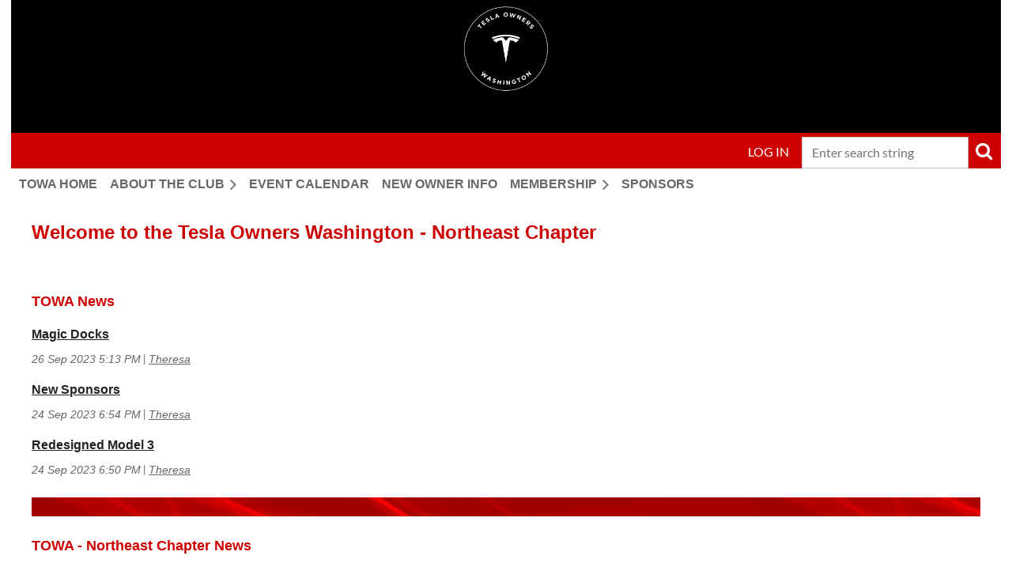

--- FILE ---
content_type: text/html; charset=utf-8
request_url: https://www.teslaownerswa.org/TOWA-Northeast-Chapter
body_size: 11660
content:
<!DOCTYPE html>
<html lang="en" class="no-js ">
	<head id="Head1">
<meta name="viewport" content="width=device-width, initial-scale=1.0">
<link href="https://sf.wildapricot.org/BuiltTheme/casefile_lawsuit.v3.0/current/1a985d77/Styles/combined.css" rel="stylesheet" type="text/css" /><link href="https://www.teslaownerswa.org/resources/theme/customStyles.css?t=638532113957990000" rel="stylesheet" type="text/css" /><link href="https://www.teslaownerswa.org/resources/theme/user.css?t=637406692470000000" rel="stylesheet" type="text/css" /><link href="https://live-sf.wildapricot.org/WebUI/built9.11.0-db59b40/scripts/public/react/index-84b33b4.css" rel="stylesheet" type="text/css" /><link href="https://live-sf.wildapricot.org/WebUI/built9.11.0-db59b40/css/shared/ui/shared-ui-compiled.css" rel="stylesheet" type="text/css" /><script type="text/javascript" language="javascript" id="idJavaScriptEnvironment">var bonaPage_BuildVer='9.11.0-db59b40';
var bonaPage_AdminBackendUrl = '/admin/';
var bonaPage_StatRes='https://live-sf.wildapricot.org/WebUI/';
var bonaPage_InternalPageType = { isUndefinedPage : false,isWebPage : true,isAdminPage : false,isDialogPage : false,isSystemPage : false,isErrorPage : false,isError404Page : false };
var bonaPage_PageView = { isAnonymousView : true,isMemberView : false,isAdminView : false };
var WidgetMode = 0;
var bonaPage_IsUserAnonymous = true;
var bonaPage_ThemeVer='1a985d77637406692470000000638532113957990000'; var bonaPage_ThemeId = 'casefile_lawsuit.v3.0'; var bonaPage_ThemeVersion = '3.0';
var bonaPage_id='18181'; version_id='';
if (bonaPage_InternalPageType && (bonaPage_InternalPageType.isSystemPage || bonaPage_InternalPageType.isWebPage) && window.self !== window.top) { var success = true; try { var tmp = top.location.href; if (!tmp) { top.location = self.location; } } catch (err) { try { if (self != top) { top.location = self.location; } } catch (err) { try { if (self != top) { top = self; } success = false; } catch (err) { success = false; } } success = false; } if (!success) { window.onload = function() { document.open('text/html', 'replace'); document.write('<ht'+'ml><he'+'ad></he'+'ad><bo'+'dy><h1>Wrong document context!</h1></bo'+'dy></ht'+'ml>'); document.close(); } } }
try { function waMetricsGlobalHandler(args) { if (WA.topWindow.waMetricsOuterGlobalHandler && typeof(WA.topWindow.waMetricsOuterGlobalHandler) === 'function') { WA.topWindow.waMetricsOuterGlobalHandler(args); }}} catch(err) {}
 try { if (parent && parent.BonaPage) parent.BonaPage.implementBonaPage(window); } catch (err) { }
try { document.write('<style type="text/css"> .WaHideIfJSEnabled, .HideIfJSEnabled { display: none; } </style>'); } catch(err) {}
var bonaPage_WebPackRootPath = 'https://live-sf.wildapricot.org/WebUI/built9.11.0-db59b40/scripts/public/react/';</script><script type="text/javascript" language="javascript" src="https://live-sf.wildapricot.org/WebUI/built9.11.0-db59b40/scripts/shared/bonapagetop/bonapagetop-compiled.js" id="idBonaPageTop"></script><script type="text/javascript" language="javascript" src="https://live-sf.wildapricot.org/WebUI/built9.11.0-db59b40/scripts/public/react/index-84b33b4.js" id="ReactPublicJs"></script><script type="text/javascript" language="javascript" src="https://live-sf.wildapricot.org/WebUI/built9.11.0-db59b40/scripts/shared/ui/shared-ui-compiled.js" id="idSharedJs"></script><script type="text/javascript" language="javascript" src="https://live-sf.wildapricot.org/WebUI/built9.11.0-db59b40/General.js" id=""></script><script type="text/javascript" language="javascript" src="https://sf.wildapricot.org/BuiltTheme/casefile_lawsuit.v3.0/current/1a985d77/Scripts/combined.js" id=""></script><title>Tesla Owners Washington - TOWA - Northeast Chapter</title>
<meta name="Keywords" content="Tesla, tesla owners, Tesla Owners Washington, TOWA, TOPS, Puget Sound, TOCPNW, Tesla Owners Puget Sound, TOSC, Tesla Owners Spokane Coeur d&#39;Alene, TOC, Tesla Owners Club, Tesla Owners Club Pacific Northwest, owners club, owners clubs, tesla club, tesla clubs, Seattle, Tesla Owners Seattle"/><link rel="shortcut icon" type="image/ico" href="/Resources/Pictures/favicon.ico" /><link rel="search" type="application/opensearchdescription+xml" title="www.teslaownerswa.org" href="/opensearch.ashx" /></head>
	<body id="PAGEID_18181" class="publicContentView LayoutSecondary">
<div class="mLayout layoutMain" id="mLayout">

<div class="mobilePanelContainer">
<div id="id_MobilePanel" data-componentId="MobilePanel" class="WaPlaceHolder WaPlaceHolderMobilePanel" style=""><div style=""><div id="id_bJ88Bqh" class="WaGadgetOnly WaGadgetMobilePanel  gadgetStyleNone" style="" data-componentId="bJ88Bqh" ><div class="mobilePanel">
	
	<div class="mobilePanelButton buttonMenu" title="Menu">Menu</div>
<div class="mobilePanelButton buttonLogin" title="Log in">Log in</div>
<div class="menuInner">
		<ul class="firstLevel">
<li class=" ">
	<div class="item">
		<a href="https://www.teslaownerswa.org/" title="TOWA Home"><span>TOWA Home</span></a>
</div>
</li>
	
<li class=" dir">
	<div class="item">
		<a href="https://www.teslaownerswa.org/about-the-club-2" title="About the Club"><span>About the Club</span></a>
<ul class="secondLevel">
<li class=" dir">
	<div class="item">
		<a href="https://www.teslaownerswa.org/chaptermap" title="Chapters"><span>Chapters</span></a>
<ul class="secondLevel">
<li class=" ">
	<div class="item">
		<a href="https://www.teslaownerswa.org/TOWA-Olympic-Chapter" title="TOWA - Olympic Chapter"><span>TOWA - Olympic Chapter</span></a>
</div>
</li>
	
<li class=" ">
	<div class="item">
		<a href="https://www.teslaownerswa.org/TOWA-Southwest-Chapter" title="TOWA - Southwest Chapter"><span>TOWA - Southwest Chapter</span></a>
</div>
</li>
	
<li class=" ">
	<div class="item">
		<a href="https://www.teslaownerswa.org/TOWA-Puget-Sound-Chapter" title="TOWA - Puget Sound Chapter"><span>TOWA - Puget Sound Chapter</span></a>
</div>
</li>
	
<li class=" ">
	<div class="item">
		<a href="https://www.teslaownerswa.org/TOWA-North-Chapter" title="TOWA - North Chapter"><span>TOWA - North Chapter</span></a>
</div>
</li>
	
<li class=" ">
	<div class="item">
		<a href="https://www.teslaownerswa.org/TOWA-South-Chapter" title="TOWA - South Chapter"><span>TOWA - South Chapter</span></a>
</div>
</li>
	
<li class="sel ">
	<div class="item">
		<a href="https://www.teslaownerswa.org/TOWA-Northeast-Chapter" title="TOWA - Northeast Chapter"><span>TOWA - Northeast Chapter</span></a>
</div>
</li>
	
<li class=" ">
	<div class="item">
		<a href="https://www.teslaownerswa.org/TOWA-Southeast-Chapter" title="TOWA - Southeast Chapter"><span>TOWA - Southeast Chapter</span></a>
</div>
</li>
	
</ul>
</div>
</li>
	
<li class=" ">
	<div class="item">
		<a href="https://www.teslaownerswa.org/Code-of-Conduct" title="Code of Conduct"><span>Code of Conduct</span></a>
</div>
</li>
	
<li class=" ">
	<div class="item">
		<a href="https://www.teslaownerswa.org/FAQs" title="FAQs"><span>FAQs</span></a>
</div>
</li>
	
<li class=" ">
	<div class="item">
		<a href="https://www.teslaownerswa.org/Privacy-Policy" title="Privacy Policy"><span>Privacy Policy</span></a>
</div>
</li>
	
</ul>
</div>
</li>
	
<li class=" ">
	<div class="item">
		<a href="https://www.teslaownerswa.org/Events" title="Event calendar"><span>Event calendar</span></a>
</div>
</li>
	
<li class=" ">
	<div class="item">
		<a href="https://www.teslaownerswa.org/newownerinfo" title="New Owner Info"><span>New Owner Info</span></a>
</div>
</li>
	
<li class=" dir">
	<div class="item">
		<a href="https://www.teslaownerswa.org/Membership" title="Membership"><span>Membership</span></a>
<ul class="secondLevel">
<li class=" ">
	<div class="item">
		<a href="https://www.teslaownerswa.org/JoinUs" title="Join Us"><span>Join Us</span></a>
</div>
</li>
	
</ul>
</div>
</li>
	
<li class=" ">
	<div class="item">
		<a href="https://www.teslaownerswa.org/Sponsors" title="Sponsors"><span>Sponsors</span></a>
</div>
</li>
	
</ul>
	</div>

	<div class="loginInner">
<div class="loginContainerForm oAuthIsfalse">
<form method="post" action="https://www.teslaownerswa.org/Sys/Login" id="id_bJ88Bqh_form" class="generalLoginBox"  data-disableInAdminMode="true">
<input type="hidden" name="ReturnUrl" id="id_bJ88Bqh_returnUrl" value="">
				<input type="hidden" name="browserData" id="id_bJ88Bqh_browserField">
<div class="loginUserName">
<div class="loginUserNameTextBox">
		<input name="email" type="text" maxlength="100" placeholder="Email"  id="id_bJ88Bqh_userName" tabindex="1" class="emailTextBoxControl"/>
	</div>
</div><div class="loginPassword">
<div class="loginPasswordTextBox">
		<input name="password" type="password" placeholder="Password" maxlength="50" id="id_bJ88Bqh_password" tabindex="2" class="passwordTextBoxControl" autocomplete="off"/>
	</div>
</div> 
    <input id="g-recaptcha-invisible_bJ88Bqh" name="g-recaptcha-invisible" value="recaptcha" type="hidden"/> 
    <div id="recapcha_placeholder_bJ88Bqh" style="display:none"></div>
    <span id="idReCaptchaValidator_bJ88Bqh" errorMessage="Please verify that you are not a robot" style="display:none" validatorType="method" ></span>
    <script>
        $("#idReCaptchaValidator_bJ88Bqh").on( "wavalidate", function(event, validationResult) {
            if (grecaptcha.getResponse(widgetId_bJ88Bqh).length == 0){
                grecaptcha.execute(widgetId_bJ88Bqh);	
                validationResult.shouldStopValidation = true;
                return;
            }

            validationResult.result = true;
        });
  
            var widgetId_bJ88Bqh;

            var onloadCallback_bJ88Bqh = function() {
                // Renders the HTML element with id 'recapcha_placeholder_bJ88Bqh' as a reCAPTCHA widget.
                // The id of the reCAPTCHA widget is assigned to 'widgetId_bJ88Bqh'.
                widgetId_bJ88Bqh = grecaptcha.render('recapcha_placeholder_bJ88Bqh', {
                'sitekey' : '6LfmM_UhAAAAAJSHT-BwkAlQgN0mMViOmaK7oEIV',
                'size': 'invisible',
                'callback': function(){
                    document.getElementById('g-recaptcha-invisible_bJ88Bqh').form.submit();
                },
                'theme' : 'light'
            });
        };
    </script>
	
    <script src="https://www.google.com/recaptcha/api.js?onload=onloadCallback_bJ88Bqh&render=explicit" async defer></script>

 <div class="loginActionRememberMe">
		<input id="id_bJ88Bqh_rememberMe" type="checkbox" name="rememberMe" tabindex="3" class="rememberMeCheckboxControl"/>
		<label for="id_bJ88Bqh_rememberMe">Remember me</label>
	</div>
<div class="loginPasswordForgot">
		<a href="https://www.teslaownerswa.org/Sys/ResetPasswordRequest">Forgot password</a>
	</div>
<div class="loginAction">
	<input type="submit" name="ctl03$ctl02$loginViewControl$loginControl$Login" value="Log in" id="id_bJ88Bqh_loginAction" onclick="if (!browserInfo.clientCookiesEnabled()) {alert('Warning: browser cookies disabled. Please enable them to use this website.'); return false;}" tabindex="4" class="loginButton loginButtonControl"/>
</div></form></div>
</div>

</div>

<script type="text/javascript">

jq$(function()
{
	var gadget = jq$('#id_bJ88Bqh'),
		menuContainer = gadget.find('.menuInner'),
		loginContainer = gadget.find('.loginInner');

	gadget.find('.buttonMenu').on("click",function()
	{
		menuContainer.toggle();
		loginContainer.hide();
		jq$(this).toggleClass('active');
        jq$('.buttonLogin').removeClass('active');
		return false;
	});

	gadget.find('.buttonLogin').on("click",function()
	{
		loginContainer.toggle();
		menuContainer.hide();
		jq$(this).toggleClass('active');
        jq$('.buttonMenu').removeClass('active');
		return false;
	});

	gadget.find('.mobilePanel').on("click",function(event)
	{
        if( !(jq$(event.target).parents('.loginInner').size() || event.target.className == 'loginInner') )
        {
            menuContainer.hide();
            loginContainer.hide();
            jq$('.buttonLogin').removeClass('active');
            jq$('.buttonMenu').removeClass('active');
        }

        event.stopPropagation();
	});

	jq$('body').on("click",function()
	{
		menuContainer.hide();
		loginContainer.hide();
		jq$('.buttonLogin').removeClass('active');
        jq$('.buttonMenu').removeClass('active');
	});


	// login
	var browserField = document.getElementById('id_bJ88Bqh' + '_browserField');

	if (browserField)
	{
		browserField.value = browserInfo.getBrowserCapabilitiesData();
	}

	jq$('#id_bJ88Bqh' + '_form').FormValidate();
	jq$('.WaGadgetMobilePanel form').attr('data-disableInAdminMode', 'false');

});

</script></div></div>
</div></div>

		<!-- header zone -->
		<div class="zonePlace zoneHeader1">
</div>
		<div class="zonePlace zoneHeader2">
<div id="id_Header1" data-componentId="Header1" class="WaPlaceHolder  WaPlaceHolderWide WaPlaceHolderHeader1" style=""><div style="padding-right:14px;padding-bottom:24px;padding-left:14px;"><div id="id_KxbYLDm" class="WaGadgetFirst WaGadgetContent  gadgetStyleNone" style="margin-top:0px;margin-bottom:0px;background-color:#000000;" data-componentId="WHrEP2m" ><div class="gadgetStyleBody gadgetContentEditableArea" style="padding-top:5px;padding-bottom:0px;" data-editableArea="0" data-areaHeight="auto">
<div align="center"><img src="/resources/Site/Logos/2020_TOC_Logo%20Washington_Artboard%205-cropped.png" alt="" title="" border="0" width="112" height="112"></div><table class="contStyleExcSimpleTable" style="border-collapse: collapse; border-style: solid; border-width: 0px; border-color: rgb(153, 153, 153);" watable="1" width="99%" cellspacing="0" cellpadding="10">
  <tbody>
    <tr>
      <td style="border-style: solid; border-width: 0px; border-color: rgb(153, 153, 153);" width="100%" valign="top" align="center">
        <div align="center"></div>
      </td>

      <td style="border-style: solid; border-width: 0px; border-color: rgb(153, 153, 153);" valign="top" align="center"><br></td>

      <td style="border-style: solid; border-width: 0px; border-color: rgb(153, 153, 153);" width="150" valign="top" align="center"><br></td>
    </tr>
  </tbody>
</table></div>
</div><div id="id_JDiJPwm" data-componentId="JDiJPwm" class="WaLayoutContainer" style="background-color:#CC0000;"><table cellspacing="0" cellpadding="0" class="WaLayoutTable" style=""><tr data-componentId="JDiJPwm_row" class="WaLayoutRow"><td id="id_j6jCFWv" data-componentId="j6jCFWv" class="WaLayoutItem" style="width:72%;"></td><td style="" data-componentId="j6jCFWv_separator" class="WaLayoutSeparator"><div style="width: inherit;"></div></td><td id="id_rgwHxZL" data-componentId="rgwHxZL" class="WaLayoutItem" style="width:7%;"><div id="id_tLiE1Sb" class="WaLayoutPlaceHolder placeHolderContainer" data-componentId="tLiE1Sb" style=""><div style=""><div id="id_c6LDxXf" class="WaGadgetOnly WaGadgetLoginButton  gadgetStyleNone" style="margin-top:4px;" data-componentId="Z3Px3Yi" ><div class="alignCenter unauthorized">
  <div class="loginContainer">
    <a class="loginLink" href="https://www.teslaownerswa.org/Sys/Login" title="Log in">Log in</a>
  </div>
  </div>
<script>
  jq$(function() {
    var gadgetId = jq$('#id_c6LDxXf'),
        containerBox = gadgetId.find('.loginPanel'),
        loginLink = gadgetId.find('.loginLink'),
        transitionTime = 300;

    containerBox.isOpening = false;

    loginLink.on('click', function() {
      if (containerBox.css("visibility") == 'visible') {
        loginLink.removeClass('hover');
        containerBox.animate({ 'opacity': '0' }, transitionTime, function() {
          containerBox.css('visibility','hidden');
          containerBox.css('display','none');
        });
      } else {
        loginLink.addClass('hover');
        containerBox.isOpening = true;
        containerBox.css('display','block');
        containerBox.css('visibility','visible');
        containerBox.animate({ 'opacity': '1' }, transitionTime, function() {
          containerBox.isOpening = false;
        });
      }
    });

    containerBox.on('click', function(e) { e.stopPropagation(); });

    jq$('body').on('click', function() {
      if (containerBox.css("visibility") == 'visible' && !containerBox.isOpening) {
        loginLink.removeClass('hover');
        containerBox.animate({ 'opacity': '0' }, transitionTime, function() {
          containerBox.css('visibility','hidden');
          containerBox.css('display','none');
        });
      }
    });
  });
</script>
</div></div></div></td><td style="" data-componentId="rgwHxZL_separator" class="WaLayoutSeparator"><div style="width: inherit;"></div></td><td id="id_FIBxCCd" data-componentId="FIBxCCd" class="WaLayoutItem" style="width:20%;"><div id="id_jaCMq74" class="WaLayoutPlaceHolder placeHolderContainer" data-componentId="jaCMq74" style=""><div style=""><div id="id_Fb8l2F8" class="WaGadgetOnly WaGadgetSiteSearch  searchStyle002" style="margin-top:5px;" data-componentId="DkHpusr" ><div class="gadgetStyleBody " style=""  data-areaHeight="auto">
<div class="searchBoxOuter alignRight">
		<div class="searchBox">
<form method="post" action="https://www.teslaownerswa.org/Sys/Search" id="id_Fb8l2F8_form" class="generalSearchBox"  data-disableInAdminMode="true">
<span class="searchBoxFieldContainer">
				<input class="searchBoxField" type="text" name="searchString" id="idid_Fb8l2F8_searchBox" value="" maxlength="300" autocomplete="off" placeholder="Enter search string">
				<a class="searchBoxButton" id="idid_Fb8l2F8_searchButton">Search</a>
			</span>
<div class="autoSuggestionBox" id="idid_Fb8l2F8_resultDiv"></div>
</form></div>
	</div>
	<script type="text/javascript">
		(function(){

			function init()
			{
				var model = {};
				model.gadgetId = 'idid_Fb8l2F8';
				model.searchBoxId = 'idid_Fb8l2F8_searchBox';
				model.searchBoxButton = 'idid_Fb8l2F8_searchButton';
				model.resultDivId = 'idid_Fb8l2F8_resultDiv';
				model.selectedTypes = '7';
				model.searchTemplate = 'https://www.teslaownerswa.org/Sys/Search?q={0}&types={1}&page={2}';
				model.searchActionUrl = '/Sys/Search/DoSearch';
				model.GoToSearchPageTextTemplate = 'Search for &#39;{0}&#39;';
				model.autoSuggest = true;
				var WASiteSearch = new WASiteSearchGadget(model);
			}

			jq$(document).ready(init);
		}) ();
	</script>
</div>
</div></div></div></td></tr></table> </div><div id="id_NWXFCsP" data-componentId="yfUCSkp" class="WaLayoutContainerLast" style=""><table cellspacing="0" cellpadding="0" class="WaLayoutTable" style=""><tr data-componentId="NWXFCsP_row" class="WaLayoutRow"><td id="id_7GD399b" data-componentId="kJFaxrT" class="WaLayoutItem" style="width:100%;"><div id="id_oczdxop" class="WaLayoutPlaceHolder placeHolderContainer" data-componentId="rWsWlFz" style=""><div style="padding-right:0px;"><div id="id_6NfRKGL" class="WaGadgetOnly WaGadgetMenuHorizontal  HorizontalMenuStyle001" style="margin-right:5px;margin-left:10px;" data-componentId="WBsGEuS" ><div class="stickyMenu">
	<div class="menuBackground"></div>
	<div class="menuInner">
		<ul class="firstLevel">
<li class=" ">
	<div class="item">
		<a href="https://www.teslaownerswa.org/" title="TOWA Home"><span>TOWA Home</span></a>
</div>
</li>
	
<li class=" dir">
	<div class="item">
		<a href="https://www.teslaownerswa.org/about-the-club-2" title="About the Club"><span>About the Club</span></a>
<ul class="secondLevel">
<li class=" dir">
	<div class="item">
		<a href="https://www.teslaownerswa.org/chaptermap" title="Chapters"><span>Chapters</span></a>
<ul class="secondLevel">
<li class=" ">
	<div class="item">
		<a href="https://www.teslaownerswa.org/TOWA-Olympic-Chapter" title="TOWA - Olympic Chapter"><span>TOWA - Olympic Chapter</span></a>
</div>
</li>
	
<li class=" ">
	<div class="item">
		<a href="https://www.teslaownerswa.org/TOWA-Southwest-Chapter" title="TOWA - Southwest Chapter"><span>TOWA - Southwest Chapter</span></a>
</div>
</li>
	
<li class=" ">
	<div class="item">
		<a href="https://www.teslaownerswa.org/TOWA-Puget-Sound-Chapter" title="TOWA - Puget Sound Chapter"><span>TOWA - Puget Sound Chapter</span></a>
</div>
</li>
	
<li class=" ">
	<div class="item">
		<a href="https://www.teslaownerswa.org/TOWA-North-Chapter" title="TOWA - North Chapter"><span>TOWA - North Chapter</span></a>
</div>
</li>
	
<li class=" ">
	<div class="item">
		<a href="https://www.teslaownerswa.org/TOWA-South-Chapter" title="TOWA - South Chapter"><span>TOWA - South Chapter</span></a>
</div>
</li>
	
<li class="sel ">
	<div class="item">
		<a href="https://www.teslaownerswa.org/TOWA-Northeast-Chapter" title="TOWA - Northeast Chapter"><span>TOWA - Northeast Chapter</span></a>
</div>
</li>
	
<li class=" ">
	<div class="item">
		<a href="https://www.teslaownerswa.org/TOWA-Southeast-Chapter" title="TOWA - Southeast Chapter"><span>TOWA - Southeast Chapter</span></a>
</div>
</li>
	
</ul>
</div>
</li>
	
<li class=" ">
	<div class="item">
		<a href="https://www.teslaownerswa.org/Code-of-Conduct" title="Code of Conduct"><span>Code of Conduct</span></a>
</div>
</li>
	
<li class=" ">
	<div class="item">
		<a href="https://www.teslaownerswa.org/FAQs" title="FAQs"><span>FAQs</span></a>
</div>
</li>
	
<li class=" ">
	<div class="item">
		<a href="https://www.teslaownerswa.org/Privacy-Policy" title="Privacy Policy"><span>Privacy Policy</span></a>
</div>
</li>
	
</ul>
</div>
</li>
	
<li class=" ">
	<div class="item">
		<a href="https://www.teslaownerswa.org/Events" title="Event calendar"><span>Event calendar</span></a>
</div>
</li>
	
<li class=" ">
	<div class="item">
		<a href="https://www.teslaownerswa.org/newownerinfo" title="New Owner Info"><span>New Owner Info</span></a>
</div>
</li>
	
<li class=" dir">
	<div class="item">
		<a href="https://www.teslaownerswa.org/Membership" title="Membership"><span>Membership</span></a>
<ul class="secondLevel">
<li class=" ">
	<div class="item">
		<a href="https://www.teslaownerswa.org/JoinUs" title="Join Us"><span>Join Us</span></a>
</div>
</li>
	
</ul>
</div>
</li>
	
<li class=" ">
	<div class="item">
		<a href="https://www.teslaownerswa.org/Sponsors" title="Sponsors"><span>Sponsors</span></a>
</div>
</li>
	
</ul>
	</div>
</div>

<script type="text/javascript">
	jq$(function() {
		WebFont.load({
			custom: {
				families: ['Lato', 'Lato']
			},
			active: function(){
				resizeMenu();
			}
		});

		var gadgetHorMenu = jq$('#id_6NfRKGL'),
			gadgetHorMenuContainer = gadgetHorMenu.find('.menuInner'),
			firstLevelMenu = gadgetHorMenu.find('ul.firstLevel'),
			holderInitialMenu = firstLevelMenu.children(),
			outsideItems = null,
			phantomElement = '<li class="phantom"><div class="item"><a href="#"><span>&#x2261;</span></a><ul class="secondLevel"></ul></div></li>',
			placeHolder = gadgetHorMenu.parents('.WaLayoutPlaceHolder'),
			placeHolderId = placeHolder && placeHolder.attr('data-componentId'),
			mobileState = false,
			isTouchSupported = !!(('ontouchstart' in window) || (window.DocumentTouch && document instanceof DocumentTouch) || (navigator.msPointerEnabled && navigator.msMaxTouchPoints));


		function resizeMenu()
		{
			var i,
				len,
				fitMenuWidth = 0,
				menuItemPhantomWidth = 80;

			firstLevelMenu.html(holderInitialMenu).removeClass('adapted').css({ width: 'auto' }); // restore initial menu

			if (firstLevelMenu.width() > gadgetHorMenuContainer.width()) { // if menu oversize
				menuItemPhantomWidth = firstLevelMenu.addClass('adapted').append(phantomElement).children('.phantom').width();

				for (i = 0, len = holderInitialMenu.size(); i <= len; i++) {
					fitMenuWidth += jq$(holderInitialMenu.get(i)).width();

					if (fitMenuWidth + menuItemPhantomWidth > gadgetHorMenuContainer.width()) {
						outsideItems = firstLevelMenu.children(':gt('+(i-1)+'):not(.phantom)').remove();
						firstLevelMenu.find('.phantom > .item > ul').append( outsideItems);
						gadgetHorMenuContainer.css('overflow','visible');
						break;
					}
				}
				gadgetHorMenu.find('.phantom > .item > a').click(function() { return false; });
			}

			disableFirstTouch();

			firstLevelMenu.css('width', ''); // restore initial menu width
			firstLevelMenu.children().removeClass('last-child').eq(-1).addClass('last-child'); // add last-child mark
		}

		jq$(window).resize(function() {
			resizeMenu();
		});

		jq$(window).bind('mousewheel', function(event) {
			if (event.originalEvent.wheelDelta >= 0) {
				resizeMenu();
			}
		});

		function onLayoutColumnResized(sender, args) {
			args = args || {};

			if (placeHolderId && (placeHolderId == args.leftColPlaceHolderId || placeHolderId == args.rightColPlaceHolderId)) {
				resizeMenu();
			}
		}

		function onSidebarResized() {
			resizeMenu();
		}

		BonaPage.addPageStateHandler(BonaPage.PAGE_PARSED, function() { WA.Gadgets.LayoutColumnResized.addHandler(onLayoutColumnResized); });
		BonaPage.addPageStateHandler(BonaPage.PAGE_UNLOADED, function() { WA.Gadgets.LayoutColumnResized.removeHandler(onLayoutColumnResized); });
		BonaPage.addPageStateHandler(BonaPage.PAGE_PARSED, function() { WA.Gadgets.SidebarResized.addHandler(onSidebarResized); });
		BonaPage.addPageStateHandler(BonaPage.PAGE_UNLOADED, function() { WA.Gadgets.SidebarResized.removeHandler(onSidebarResized); });

        function disableFirstTouch()
        {
          if (!isTouchSupported) return;

          jq$('#id_6NfRKGL').find('.menuInner li.dir > .item > a').on('click', function(event) {
            if (!this.touchCounter)
              this.touchCounter = 0;

            if (this.touchCounter >= 1) {
              this.touchCounter = 0;
              return true;
            }

            this.touchCounter++;

            if (!mobileState) {
              WA.stopEventDefault(event);
            }
          });

          jq$('#id_6NfRKGL').find('.menuInner li.dir > .item > a').on('mouseout', function(event) {
            if (!this.touchCounter)
              this.touchCounter = 0;
            this.touchCounter = 0;
          });
        }

        disableFirstTouch();

	});
</script></div></div></div></td></tr></table> </div></div>
</div></div>
		<div class="zonePlace zoneHeader3">
<div id="id_Header2" data-componentId="Header2" class="WaPlaceHolder WaPlaceHolderHeader2" style="background-color:transparent;"><div style=""><div id="id_xzBq7FG" class="WaGadgetOnly WaGadgetHeadline  gadgetStyleNone" style="" data-componentId="xzBq7FG" ><div class="gadgetStyleBody gadgetContentEditableArea" style="" data-editableArea="0" data-areaHeight="auto">
<p><font color="#cc0000" style="font-size: 24px;"><strong>Welcome to the Tesla Owners Washington - Northeast Chapter</strong></font></p></div>
</div></div>
</div></div>
		<!-- /header zone -->

<!-- content zone -->
	<div class="zonePlace zoneContent">
<div id="id_Content" data-componentId="Content" class="WaPlaceHolder WaPlaceHolderContent" style=""><div style=""><div id="id_FnwLrb4" class="WaGadgetFirst WaGadgetHeadline  gadgetStyleNone" style="" data-componentId="FnwLrb4" ><div class="gadgetStyleBody gadgetContentEditableArea" style="" data-editableArea="0" data-areaHeight="auto">
<p><strong><font color="#cc0000" style="font-size: 18px;">TOWA News</font></strong></p></div>
</div><div id="id_hlUNmwj" class="WaGadget WaGadgetRecentBlogPosts  recentBlogPostsStyle001" style="" data-componentId="hlUNmwj" ><div class="gadgetStyleBody " style=""  data-areaHeight="auto">
<ul>
<li>
	<div class="title"><a href="https://www.teslaownerswa.org/news/13259568">Magic Docks</a></div>
	<div class="date">
		<span>26 Sep 2023 5:13 PM</span>
	</div>
	<div class="author">
<a class="itemAuthor" href="https://www.teslaownerswa.org/Sys/PublicProfile/53332869">Theresa</a>
</div>
</li>
<li>
	<div class="title"><a href="https://www.teslaownerswa.org/news/13258584">New Sponsors</a></div>
	<div class="date">
		<span>24 Sep 2023 6:54 PM</span>
	</div>
	<div class="author">
<a class="itemAuthor" href="https://www.teslaownerswa.org/Sys/PublicProfile/53332869">Theresa</a>
</div>
</li>
<li class="last">
	<div class="title"><a href="https://www.teslaownerswa.org/news/13258582">Redesigned Model 3</a></div>
	<div class="date">
		<span>24 Sep 2023 6:50 PM</span>
	</div>
	<div class="author">
<a class="itemAuthor" href="https://www.teslaownerswa.org/Sys/PublicProfile/53332869">Theresa</a>
</div>
</li>
</ul>
</div>
</div><div id="id_HySBb8f" class="WaGadget WaGadgetContent  gadgetStyleNone" style="background-image:url(&#39;https://sf.wildapricot.org/ThemeSharedRes/HeaderBackgroundImages/Header-2009---09-03.jpg&#39;);background-position:left top;" data-componentId="HySBb8f" ><div class="gadgetStyleBody gadgetContentEditableArea" style="" data-editableArea="0" data-areaHeight="auto">
<p><br></p></div>
</div><div id="id_Kq43xwE" class="WaGadget WaGadgetHeadline  gadgetStyleNone" style="" data-componentId="Kq43xwE" ><div class="gadgetStyleBody gadgetContentEditableArea" style="" data-editableArea="0" data-areaHeight="auto">
<p><font color="#cc0000" style="font-size: 18px;"><strong style="">TOWA - Northeast Chapter News</strong></font><br></p></div>
</div><div id="id_hEIwxlC" class="WaGadget WaGadgetBlog  gadgetStyleNone WaGadgetBlogStateList" style="" data-componentId="hEIwxlC" ><div class="gadgetStyleBody " style=""  data-areaHeight="auto">




<form method="post" action="" id="form">
<div class="aspNetHidden">
<input type="hidden" name="__EVENTTARGET" id="__EVENTTARGET" value="" />
<input type="hidden" name="__EVENTARGUMENT" id="__EVENTARGUMENT" value="" />
<input type="hidden" name="__VIEWSTATE" id="__VIEWSTATE" value="CFohYPQriba0IWOVnhoh8qqj1gPunH2jkd1GWCuJBmYKUffGSKeILopu47I+2mfMMiqEVDoSx7ObjLLu29WyiDoDeQd0KU4qTZd2ZRAiF9JiKV2V3+CIpLIsXU9zrJOS+RXQYpuSV3rEcsZgoSTTG3cPJbDMRD/hwxVhdq5gN6BV2jXsLdy83DROepvTB0temVTwHFHN9C8fafYd0gjJ7hq9foqfqvIg7EDUWGJfbfKElpqEWsru7lnjnK/T3wfs7S1W+TOwJcoVFYCzq9Ayh/UGQC4=" />
</div>

<script type="text/javascript">
//<![CDATA[
var theForm = document.forms['form'];
if (!theForm) {
    theForm = document.form;
}
function __doPostBack(eventTarget, eventArgument) {
    if (!theForm.onsubmit || (theForm.onsubmit() != false)) {
        theForm.__EVENTTARGET.value = eventTarget;
        theForm.__EVENTARGUMENT.value = eventArgument;
        theForm.submit();
    }
}
//]]>
</script>


<script src="/WebResource.axd?d=yaR7zmKeYvCXo6E0l2jqTEcJktAZ9oglcSuHPEtwuv6Y-OZLuwmAx_h0q7K0hGBiped7bOpo6dhIvocpAjPu6UieYjY1&amp;t=638901536248157332" type="text/javascript"></script>


<script type="text/javascript">
//<![CDATA[
var deleteAccessGrantedFunctionalBlock1_ctl00_blogPostList_postList_ctl01_blogEntry = false;
//]]>
</script>

    
    <input type="hidden" name="FunctionalBlock1$contentModeHidden" id="FunctionalBlock1_contentModeHidden" value="1" />

    
      
    
    <div class="pagerOuterContainer pagerIsEmpty" id='idBlogTopPagerContainer'><div class="cornersContainer"><div class="topCorners"><div class="c1"></div><div class="c2"></div><div class="c3"></div><div class="c4"></div><div class="c5"></div><!--[if gt IE 6]><!--><div class="r1"><div class="r2"><div class="r3"><div class="r4"><div class="r5"></div></div></div></div></div><!--<![endif]--></div></div><div  class="blogPagerContainer"><div class="d1"><div class="d2"><div class="d3"><div class="d4"><div class="d5"><div class="d6"><div class="d7"><div class="d8"><div class="d9"><div class="inner">
        
      <div class="clearEndContainer"></div></div></div></div></div></div></div></div></div></div></div></div><div class="cornersContainer"><div class="bottomCorners"><!--[if gt IE 6]><!--><div class="r1"><div class="r2"><div class="r3"><div class="r4"><div class="r5"></div></div></div></div></div><!--<![endif]--><div class="c5"></div><div class="c4"></div><div class="c3"></div><div class="c2"></div><div class="c1"></div></div></div></div>

    <div class="blogPostListOuterContainer" id='idBlogPostListContainer'><div class="cornersContainer"><div class="topCorners"><div class="c1"></div><div class="c2"></div><div class="c3"></div><div class="c4"></div><div class="c5"></div><!--[if gt IE 6]><!--><div class="r1"><div class="r2"><div class="r3"><div class="r4"><div class="r5"></div></div></div></div></div><!--<![endif]--></div></div><div  class="blogPostListContainer"><div class="d1"><div class="d2"><div class="d3"><div class="d4"><div class="d5"><div class="d6"><div class="d7"><div class="d8"><div class="d9"><div class="inner">
        
            <ul class="boxesList">
          
            <li class="boxesListItem" id='10216363'>
               <div class="boxOuterContainer boxBaseView"><div class="cornersContainer"><div class="topCorners"><div class="c1"></div><div class="c2"></div><div class="c3"></div><div class="c4"></div><div class="c5"></div><!--[if gt IE 6]><!--><div class="r1"><div class="r2"><div class="r3"><div class="r4"><div class="r5"></div></div></div></div></div><!--<![endif]--></div></div><div  class="boxContainer"><div class="d1"><div class="d2"><div class="d3"><div class="d4"><div class="d5"><div class="d6"><div class="d7"><div class="d8"><div class="d9"><div class="inner">
    <div class="boxHeaderOuterContainer"><div class="cornersContainer"><div class="topCorners"><div class="c1"></div><div class="c2"></div><div class="c3"></div><div class="c4"></div><div class="c5"></div><!--[if gt IE 6]><!--><div class="r1"><div class="r2"><div class="r3"><div class="r4"><div class="r5"></div></div></div></div></div><!--<![endif]--></div></div><div  class="boxHeaderContainer"><div class="d1"><div class="d2"><div class="d3"><div class="d4"><div class="d5"><div class="d6"><div class="d7"><div class="d8"><div class="d9"><div class="inner">
        <h4 class="boxHeaderTitle">
          <a href="https://www.teslaownerswa.org/TOWA-Northeast-Chapter/10216363">Northeast Chapter Counties</a>
          
        </h4>
      <div class="clearEndContainer"></div></div></div></div></div></div></div></div></div></div></div></div><div class="cornersContainer"><div class="bottomCorners"><!--[if gt IE 6]><!--><div class="r1"><div class="r2"><div class="r3"><div class="r4"><div class="r5"></div></div></div></div></div><!--<![endif]--><div class="c5"></div><div class="c4"></div><div class="c3"></div><div class="c2"></div><div class="c1"></div></div></div></div>

    <div class="boxBodyOuterContainer"><div class="cornersContainer"><div class="topCorners"><div class="c1"></div><div class="c2"></div><div class="c3"></div><div class="c4"></div><div class="c5"></div><!--[if gt IE 6]><!--><div class="r1"><div class="r2"><div class="r3"><div class="r4"><div class="r5"></div></div></div></div></div><!--<![endif]--></div></div><div  class="boxBodyContainer"><div class="d1"><div class="d2"><div class="d3"><div class="d4"><div class="d5"><div class="d6"><div class="d7"><div class="d8"><div class="d9"><div class="inner">
        <div class="boxBodyInfoOuterContainer"><div class="cornersContainer"><div class="topCorners"><div class="c1"></div><div class="c2"></div><div class="c3"></div><div class="c4"></div><div class="c5"></div><!--[if gt IE 6]><!--><div class="r1"><div class="r2"><div class="r3"><div class="r4"><div class="r5"></div></div></div></div></div><!--<![endif]--></div></div><div  class="boxBodyInfoContainer"><div class="d1"><div class="d2"><div class="d3"><div class="d4"><div class="d5"><div class="d6"><div class="d7"><div class="d8"><div class="d9"><div class="inner">
            <div class="boxInfoContainer">
              <h5> 
                <span class="postedOn">19 Mar 2021 11:35 PM</span> |
                <span class="postedByLink"><a href="https://www.teslaownerswa.org/Sys/PublicProfile/53332869">Theresa</a><span class="postedByComment"> (Administrator)</span></span>
              </h5>
            </div>
          <div class="clearEndContainer"></div></div></div></div></div></div></div></div></div></div></div></div><div class="cornersContainer"><div class="bottomCorners"><!--[if gt IE 6]><!--><div class="r1"><div class="r2"><div class="r3"><div class="r4"><div class="r5"></div></div></div></div></div><!--<![endif]--><div class="c5"></div><div class="c4"></div><div class="c3"></div><div class="c2"></div><div class="c1"></div></div></div></div>

          <div class="boxBodyContentOuterContainer"><div class="cornersContainer"><div class="topCorners"><div class="c1"></div><div class="c2"></div><div class="c3"></div><div class="c4"></div><div class="c5"></div><!--[if gt IE 6]><!--><div class="r1"><div class="r2"><div class="r3"><div class="r4"><div class="r5"></div></div></div></div></div><!--<![endif]--></div></div><div  class="boxBodyContentContainer fixedHeight"><div class="d1"><div class="d2"><div class="d3"><div class="d4"><div class="d5"><div class="d6"><div class="d7"><div class="d8"><div class="d9"><div class="inner">
                  <div class="blogPostBody gadgetBlogEditableArea">
                      <p>Ferry, Stevens, Pend Oreille, Lincoln, and Spokane</p>

<p>If you reside in these counties, you will be assigned to this chapter, but you may attend any event in any chapter of the club. Thank you for visiting our Northeast Chapter section.</p>
                  </div>
                  <a name="addComment"></a>
              <div class="clearEndContainer"></div></div></div></div></div></div></div></div></div></div></div></div><div class="cornersContainer"><div class="bottomCorners"><!--[if gt IE 6]><!--><div class="r1"><div class="r2"><div class="r3"><div class="r4"><div class="r5"></div></div></div></div></div><!--<![endif]--><div class="c5"></div><div class="c4"></div><div class="c3"></div><div class="c2"></div><div class="c1"></div></div></div></div>
      <div class="clearEndContainer"></div></div></div></div></div></div></div></div></div></div></div></div><div class="cornersContainer"><div class="bottomCorners"><!--[if gt IE 6]><!--><div class="r1"><div class="r2"><div class="r3"><div class="r4"><div class="r5"></div></div></div></div></div><!--<![endif]--><div class="c5"></div><div class="c4"></div><div class="c3"></div><div class="c2"></div><div class="c1"></div></div></div></div>
    
    <div class="boxFooterOuterContainer"><div class="cornersContainer"><div class="topCorners"><div class="c1"></div><div class="c2"></div><div class="c3"></div><div class="c4"></div><div class="c5"></div><!--[if gt IE 6]><!--><div class="r1"><div class="r2"><div class="r3"><div class="r4"><div class="r5"></div></div></div></div></div><!--<![endif]--></div></div><div  class="boxFooterContainer"><div class="d1"><div class="d2"><div class="d3"><div class="d4"><div class="d5"><div class="d6"><div class="d7"><div class="d8"><div class="d9"><div class="inner">
        <div id="FunctionalBlock1_ctl00_blogPostList_postList_ctl01_blogEntry_postBottom" class="postBottom" messageId="10216363">
          <div class="boxFooterPrimaryOuterContainer"><div class="cornersContainer"><div class="topCorners"><div class="c1"></div><div class="c2"></div><div class="c3"></div><div class="c4"></div><div class="c5"></div><!--[if gt IE 6]><!--><div class="r1"><div class="r2"><div class="r3"><div class="r4"><div class="r5"></div></div></div></div></div><!--<![endif]--></div></div><div  class="boxFooterPrimaryContainer"><div class="d1"><div class="d2"><div class="d3"><div class="d4"><div class="d5"><div class="d6"><div class="d7"><div class="d8"><div class="d9"><div class="inner">
              <a href="https://www.teslaownerswa.org/TOWA-Northeast-Chapter/10216363">Read more</a>
            <div class="clearEndContainer"></div></div></div></div></div></div></div></div></div></div></div></div><div class="cornersContainer"><div class="bottomCorners"><!--[if gt IE 6]><!--><div class="r1"><div class="r2"><div class="r3"><div class="r4"><div class="r5"></div></div></div></div></div><!--<![endif]--><div class="c5"></div><div class="c4"></div><div class="c3"></div><div class="c2"></div><div class="c1"></div></div></div></div>
          <div class="boxFooterSecondaryOuterContainer"><div class="cornersContainer"><div class="topCorners"><div class="c1"></div><div class="c2"></div><div class="c3"></div><div class="c4"></div><div class="c5"></div><!--[if gt IE 6]><!--><div class="r1"><div class="r2"><div class="r3"><div class="r4"><div class="r5"></div></div></div></div></div><!--<![endif]--></div></div><div  class="boxFooterSecondaryContainer"><div class="d1"><div class="d2"><div class="d3"><div class="d4"><div class="d5"><div class="d6"><div class="d7"><div class="d8"><div class="d9"><div class="inner">
              
              
            <div class="clearEndContainer"></div></div></div></div></div></div></div></div></div></div></div></div><div class="cornersContainer"><div class="bottomCorners"><!--[if gt IE 6]><!--><div class="r1"><div class="r2"><div class="r3"><div class="r4"><div class="r5"></div></div></div></div></div><!--<![endif]--><div class="c5"></div><div class="c4"></div><div class="c3"></div><div class="c2"></div><div class="c1"></div></div></div></div>
        </div>
        
        <div class="replyContainer">
          
        </div>
        <div style="display:none">
          <input type="submit" name="FunctionalBlock1$ctl00$blogPostList$postList$ctl01$blogEntry$editPost" value="Edit post" onclick="javascript:WebForm_DoPostBackWithOptions(new WebForm_PostBackOptions(&quot;FunctionalBlock1$ctl00$blogPostList$postList$ctl01$blogEntry$editPost&quot;, &quot;&quot;, true, &quot;&quot;, &quot;&quot;, false, false))" id="FunctionalBlock1_ctl00_blogPostList_postList_ctl01_blogEntry_editPost" title="Edit current post" />
          <input type="submit" name="FunctionalBlock1$ctl00$blogPostList$postList$ctl01$blogEntry$deletePost" value="Delete post" onclick="javascript:WebForm_DoPostBackWithOptions(new WebForm_PostBackOptions(&quot;FunctionalBlock1$ctl00$blogPostList$postList$ctl01$blogEntry$deletePost&quot;, &quot;&quot;, true, &quot;&quot;, &quot;&quot;, false, false))" id="FunctionalBlock1_ctl00_blogPostList_postList_ctl01_blogEntry_deletePost" title="Delete current post" />
        </div>
      <div class="clearEndContainer"></div></div></div></div></div></div></div></div></div></div></div></div><div class="cornersContainer"><div class="bottomCorners"><!--[if gt IE 6]><!--><div class="r1"><div class="r2"><div class="r3"><div class="r4"><div class="r5"></div></div></div></div></div><!--<![endif]--><div class="c5"></div><div class="c4"></div><div class="c3"></div><div class="c2"></div><div class="c1"></div></div></div></div>
  <div class="clearEndContainer"></div></div></div></div></div></div></div></div></div></div></div></div><div class="cornersContainer"><div class="bottomCorners"><!--[if gt IE 6]><!--><div class="r1"><div class="r2"><div class="r3"><div class="r4"><div class="r5"></div></div></div></div></div><!--<![endif]--><div class="c5"></div><div class="c4"></div><div class="c3"></div><div class="c2"></div><div class="c1"></div></div></div></div>
<script type="text/javascript">
  function deleteClickConfirmationFunctionalBlock1_ctl00_blogPostList_postList_ctl01_blogEntry()
  {
    if (deleteAccessGrantedFunctionalBlock1_ctl00_blogPostList_postList_ctl01_blogEntry != true)
    {
      return false;
    }
  
    if (!confirm(deleteConfirmText)) return false;
    
    Page_BlockSubmit = false;
    
    return true;
  }
  
  function deleteClickConfirmationAdminPanelFunctionalBlock1_ctl00_blogPostList_postList_ctl01_blogEntry()
  {
    if (deleteAccessGrantedFunctionalBlock1_ctl00_blogPostList_postList_ctl01_blogEntry != true)
    {
      return false;
    }

    if (!confirm(deleteConfirmText)) return false;
    
    Page_BlockSubmit = false;
    
    return true;
  }
</script>

            </li>
          
            </ul>
          
      <div class="clearEndContainer"></div></div></div></div></div></div></div></div></div></div></div></div><div class="cornersContainer"><div class="bottomCorners"><!--[if gt IE 6]><!--><div class="r1"><div class="r2"><div class="r3"><div class="r4"><div class="r5"></div></div></div></div></div><!--<![endif]--><div class="c5"></div><div class="c4"></div><div class="c3"></div><div class="c2"></div><div class="c1"></div></div></div></div>

    <div class="pagerOuterContainer pagerIsEmpty" id='idBlogBottomPagerContainer'><div class="cornersContainer"><div class="topCorners"><div class="c1"></div><div class="c2"></div><div class="c3"></div><div class="c4"></div><div class="c5"></div><!--[if gt IE 6]><!--><div class="r1"><div class="r2"><div class="r3"><div class="r4"><div class="r5"></div></div></div></div></div><!--<![endif]--></div></div><div  class="blogPagerContainer"><div class="d1"><div class="d2"><div class="d3"><div class="d4"><div class="d5"><div class="d6"><div class="d7"><div class="d8"><div class="d9"><div class="inner">
        
      <div class="clearEndContainer"></div></div></div></div></div></div></div></div></div></div></div></div><div class="cornersContainer"><div class="bottomCorners"><!--[if gt IE 6]><!--><div class="r1"><div class="r2"><div class="r3"><div class="r4"><div class="r5"></div></div></div></div></div><!--<![endif]--><div class="c5"></div><div class="c4"></div><div class="c3"></div><div class="c2"></div><div class="c1"></div></div></div></div>


  
<div class="aspNetHidden">

	<input type="hidden" name="__VIEWSTATEGENERATOR" id="__VIEWSTATEGENERATOR" value="2AE9EEA8" />
</div>

<script type="text/javascript">
//<![CDATA[
if (window.DataChangeWatcher) {DataChangeWatcher.startWatching('', 'Unsaved changes will be lost. Proceed?', true);}//]]>
</script>
</form></div>
</div><div id="id_JsPTEpJ" class="WaGadget WaGadgetContent  gadgetStyleNone" style="background-image:url(&#39;https://sf.wildapricot.org/ThemeSharedRes/HeaderBackgroundImages/Header-2009---09-03.jpg&#39;);background-position:left top;" data-componentId="JsPTEpJ" ><div class="gadgetStyleBody gadgetContentEditableArea" style="" data-editableArea="0" data-areaHeight="auto">
<p><br></p></div>
</div><div id="id_aEaI8Ce" class="WaGadget WaGadgetHeadline  gadgetStyleNone" style="" data-componentId="aEaI8Ce" ><div class="gadgetStyleBody gadgetContentEditableArea" style="" data-editableArea="0" data-areaHeight="auto">
<p><font color="#cc0000" style="font-size: 18px;"><strong style="">Upcoming TOWA-Northeast Chapter Events</strong></font></p></div>
</div><div id="id_T15BrMJ" class="WaGadget WaGadgetUpcomingEvents  upcomingEventsStyle001" style="" data-componentId="T15BrMJ" ><div class="gadgetStyleBody " style=""  data-areaHeight="auto">
<ul>
<li class="last">
	<span class="event-time-zone" style="display: none;" >America/Los_Angeles</span>
	<div class="title"><a href="https://www.teslaownerswa.org/event-6522394">Worldwide Christmas Light Show 2026</a></div>
	<div class="date">
		<span client-tz-display client-tz-item="America/Los_Angeles" client-tz-formatted=" (PST)">12 Dec 2026 3:00 PM</span>
	</div>
	<div class="location">
		<span>TBD</span>
	</div>
</li>
</ul>
	
</div>
</div><div id="id_2tKwqjr" class="WaGadget WaGadgetContent  gadgetStyleNone" style="background-image:url(&#39;https://sf.wildapricot.org/ThemeSharedRes/HeaderBackgroundImages/Bg-pattern-27.png&#39;);background-position:left top;" data-componentId="2tKwqjr" ><div class="gadgetStyleBody gadgetContentEditableArea" style="" data-editableArea="0" data-areaHeight="auto">
<p><br></p></div>
</div><div id="id_TQpXili" data-componentId="TQpXili" class="WaLayoutContainer" style=""><table cellspacing="0" cellpadding="0" class="WaLayoutTable" style=""><tr data-componentId="TQpXili_row" class="WaLayoutRow"><td id="id_lpMlLud" data-componentId="lpMlLud" class="WaLayoutItem" style="width:50%;"><div id="id_exNd7H9" class="WaLayoutPlaceHolder placeHolderContainer" data-componentId="exNd7H9" style=""><div style=""><div id="id_jOIpnFh" class="WaGadgetOnly WaGadgetFacebookPagePlugin  gadgetStyleNone" style="" data-componentId="jOIpnFh" ><div class="gadgetStyleBody " style=""  data-areaHeight="auto">
<script type="text/javascript">
  (function ()
  {
    'use strict';

    function initializeGadget()
    {
	  if (window.WaFacebookPagePluginManager)
	  {
		WaFacebookPagePluginManager.createGadget({ id: 'jOIpnFh' }, 
		{ 
			facebookPagePluginContainerId: 'facebook_jOIpnFh'
		});
	  }	  
	}

    if(window.BonaPage) { BonaPage.addPageStateHandler(BonaPage.PAGE_PARSED, initializeGadget, BonaPage.HANDLERTYPE_ALWAYS); }
  })();
</script>

<div id="facebook_jOIpnFh">  
<div class="fb-page" style="width: 100%;" 
  data-href="https://www.facebook.com/TeslaOwnersWA/"
  data-width="450"
  data-height="750"
  data-hide-cover="false" 
  data-show-facepile="true" 
  data-show-posts="true"></div>
</div>

</div>
</div></div></div></td><td style="" data-componentId="lpMlLud_separator" class="WaLayoutSeparator"><div style="width: inherit;"></div></td><td id="id_nb81wGj" data-componentId="nb81wGj" class="WaLayoutItem" style="width:50%;"><div id="id_mChRIen" class="WaLayoutPlaceHolder placeHolderContainer" data-componentId="mChRIen" style=""><div style=""><div id="id_BRCGPP5" class="WaGadgetOnly WaGadgetCustomHTML  gadgetStyleNone" style="" data-componentId="BRCGPP5" ><div class="gadgetStyleBody " style=""  data-areaHeight="auto">
<a class="twitter-timeline" data-height="750" href="https://twitter.com/elonmusk?ref_src=twsrc%5Etfw">Tweets by elonmusk</a> <script async src="https://platform.twitter.com/widgets.js" charset="utf-8"></script></div>
</div></div></div></td></tr></table> </div><div id="id_iWsVKJX" class="WaGadget WaGadgetHeadline  gadgetStyle002" style="" data-componentId="rdRELao" ><div class="gadgetStyleBody gadgetContentEditableArea" style="padding-top:0px;padding-right:0px;padding-bottom:0px;padding-left:0px;" data-editableArea="0" data-areaHeight="auto">
<h4>Upcoming events</h4></div>
</div><div id="id_nJBHJaY" class="WaGadgetLast WaGadgetHeadline  gadgetStyle002" style="" data-componentId="WLLxxmi" ><div class="gadgetStyleBody gadgetContentEditableArea" style="padding-top:0px;padding-right:0px;padding-bottom:0px;padding-left:0px;" data-editableArea="0" data-areaHeight="auto">
<h4>Follow Us</h4></div>
</div></div>
</div></div>
	<div class="zonePlace zoneContent">
</div>
	<div class="zonePlace zoneContent">
</div>
	<div class="zonePlace zoneContent">
</div>
	<div class="zonePlace zoneContent">
</div>
	<!-- /content zone -->

<!-- footer zone -->
		<div class="zonePlace zoneFooter1">
</div>
		<div class="zonePlace zoneFooter2">
<div id="id_Footer1" data-componentId="Footer1" class="WaPlaceHolder WaPlaceHolderFooter1" style="background-color:#000000;min-height:1px;"><div style=""><div id="" data-componentId="JxcIu3T" class="WaLayoutContainerOnly" style=""><table cellspacing="0" cellpadding="0" class="WaLayoutTable" style=""><tr data-componentId="PS3af61_row" class="WaLayoutRow"><td id="id_YJdmCrU" data-componentId="NDBZTau" class="WaLayoutItem" style="width:67%;"><div id="id_dIe3eoy" class="WaLayoutPlaceHolder placeHolderContainer" data-componentId="c7vXX45" style=""><div style=""><div id="id_spKVAbR" class="WaGadgetOnly WaGadgetContent  gadgetStyleNone" style="" data-componentId="xrOEtHg" ><div class="gadgetStyleBody gadgetContentEditableArea" style="padding-top:12px;padding-bottom:10px;padding-left:12px;" data-editableArea="0" data-areaHeight="auto">
<p style="line-height: 22px;"><img src="/resources/Pictures/TOWA%20Wordmark%20White.png" alt="" title="" border="0" width="200" height="44" style="margin: 0px 0px 0px 40px;"><br></p>

<blockquote>
  <p style="line-height: 6px;"><font style="font-size: 14px;" color="#E6E6E6">7241 185th Avenue NE, #3191</font></p>

  <p style="line-height: 6px;"><font style="font-size: 14px;" color="#E6E6E6">Redmond, WA&nbsp; 98073</font>&nbsp;</p><script language="javascript" type="text/javascript">try { 

    var a = new Array('&#105;&#110;&#102;&#111;&#64;','&#109;&#97;&#105;&#108;&#116;&#111;&#58;','&#116;&#101;&#115;&#108;&#97;&#111;&#119;&#110;e&#114;&#115;&#119;&#97;&#46;&#111;&#114;&#103;?subject=Email us from web site');
    document.write("<a href='"+a[1]+a[0]+a[2]+"'><font style='font-size: 14px;' color='#cc0000'>"+"&#x45;&#x6d;&#x61;&#x69;&#x6c;&#x20;&#x75;&#x73;"+"<\/font><"+"/a>");
  
 } catch(e) {}</script>
</blockquote></div>
</div></div></div></td><td style="" data-componentId="NDBZTau_separator" class="WaLayoutSeparator"><div style="width: inherit;"></div></td><td id="id_qlmxDli" data-componentId="uzyl7MK" class="WaLayoutItem" style="width:33%;"><div id="id_iUm8bwx" class="WaLayoutPlaceHolder placeHolderContainer" data-componentId="XqKQXGB" style=""><div style=""><div id="id_AwvWjFo" class="WaGadgetFirst WaGadgetSocialProfile  socialProfileStyle001" style="margin-top:20px;margin-bottom:15px;margin-left:5px;" data-componentId="fqNCwAB" ><div class="gadgetStyleBody " style=""  data-areaHeight="auto">
<ul class="orientationHorizontal  alignLeft" >


<li>
				<a href="https://www.facebook.com/TeslaOwnersWA" title="Facebook" class="Facebook" target="_blank"></a>
			</li>
<li>
				<a href="https://x.com/wildapricot" title="X" class="X" target="_blank"></a>
			</li>
<li>
				<a href="https://www.linkedin.com/company/tesla-owners-washington/" title="LinkedIn" class="LinkedIn" target="_blank"></a>
			</li>
<li>
				<a href="https://www.youtube.com/channel/UCKjnSWuq_gUwzAbRPp5CHUQ" title="YouTube" class="YouTube" target="_blank"></a>
			</li>
<li>
				<a href="http://instagram.com/TeslaOwnersWA" title="Instagram" class="Instagram" target="_blank"></a>
			</li>
		
</ul>

</div>
</div><div id="id_P4ncXtY" class="WaGadgetLast WaGadgetContent  gadgetStyleNone" style="" data-componentId="EGCFPMI" ><div class="gadgetStyleBody gadgetContentEditableArea" style="padding-top:15px;padding-bottom:30px;padding-left:12px;" data-editableArea="0" data-areaHeight="auto">
<p><span><font style="font-size: 16px;" color="#6D7E88">© 2025 Tesla Owners Washington. </font></span></p><p><span><font style="font-size: 16px;" color="#6D7E88">All Rights Reserved.</font></span><br></p></div>
</div></div></div></td></tr></table> </div></div>
</div></div>
		<div class="zonePlace zoneFooter3">
<div id="id_Footer2" data-componentId="Footer2" class="WaPlaceHolder WaPlaceHolderFooter2" style="background-image:url(&#39;https://sf.wildapricot.org/ThemeSharedRes/HeaderBackgroundImages/Bg-pattern-80.png&#39;);background-position:left top;"><div style="padding-top:24px;padding-bottom:40px;"><div id="id_8mCBzM6" class="WaGadgetOnly WaGadgetContent  gadgetStyleNone" style="" data-componentId="8mCBzM6" ><div class="gadgetStyleBody gadgetContentEditableArea" style="" data-editableArea="0" data-areaHeight="auto">
<p style="line-height: 14px;"><font color="#ffffff" style="font-size: 12px;">Tesla Owners Washington is an independent enthusiast organization and is not affiliated with Tesla, Inc. or its subsidiaries. TESLA, MODEL S, MODEL X, MODEL 3, MODEL Y, TESLA SEMI, TESLA ROADSTER, POWERWALL, SOLAR ROOF, and the &#8220;TESLA,&#8221; &#8220;T&#8221; and &#8220;TESLA and T Flag&#8221; designs, and certain other marks, are trademarks or registered trademarks of Tesla, Inc. in the United States and other countries.</font></p></div>
</div></div>
</div></div>

<div class="zonePlace zoneWAbranding">
				<div class="WABranding">
<div id="idFooterPoweredByContainer">
	<span id="idFooterPoweredByWA">
Powered by <a href="http://www.wildapricot.com" target="_blank">Wild Apricot</a> Membership Software</span>
</div>
</div>
			</div>

<!-- /footer zone -->

</div></body>
</html>
<script type="text/javascript">if (window.BonaPage && BonaPage.setPageState) { BonaPage.setPageState(BonaPage.PAGE_PARSED); }</script>

--- FILE ---
content_type: text/html; charset=utf-8
request_url: https://www.google.com/recaptcha/api2/anchor?ar=1&k=6LfmM_UhAAAAAJSHT-BwkAlQgN0mMViOmaK7oEIV&co=aHR0cHM6Ly93d3cudGVzbGFvd25lcnN3YS5vcmc6NDQz&hl=en&v=PoyoqOPhxBO7pBk68S4YbpHZ&theme=light&size=invisible&anchor-ms=20000&execute-ms=30000&cb=xdm66u3wdbya
body_size: 49351
content:
<!DOCTYPE HTML><html dir="ltr" lang="en"><head><meta http-equiv="Content-Type" content="text/html; charset=UTF-8">
<meta http-equiv="X-UA-Compatible" content="IE=edge">
<title>reCAPTCHA</title>
<style type="text/css">
/* cyrillic-ext */
@font-face {
  font-family: 'Roboto';
  font-style: normal;
  font-weight: 400;
  font-stretch: 100%;
  src: url(//fonts.gstatic.com/s/roboto/v48/KFO7CnqEu92Fr1ME7kSn66aGLdTylUAMa3GUBHMdazTgWw.woff2) format('woff2');
  unicode-range: U+0460-052F, U+1C80-1C8A, U+20B4, U+2DE0-2DFF, U+A640-A69F, U+FE2E-FE2F;
}
/* cyrillic */
@font-face {
  font-family: 'Roboto';
  font-style: normal;
  font-weight: 400;
  font-stretch: 100%;
  src: url(//fonts.gstatic.com/s/roboto/v48/KFO7CnqEu92Fr1ME7kSn66aGLdTylUAMa3iUBHMdazTgWw.woff2) format('woff2');
  unicode-range: U+0301, U+0400-045F, U+0490-0491, U+04B0-04B1, U+2116;
}
/* greek-ext */
@font-face {
  font-family: 'Roboto';
  font-style: normal;
  font-weight: 400;
  font-stretch: 100%;
  src: url(//fonts.gstatic.com/s/roboto/v48/KFO7CnqEu92Fr1ME7kSn66aGLdTylUAMa3CUBHMdazTgWw.woff2) format('woff2');
  unicode-range: U+1F00-1FFF;
}
/* greek */
@font-face {
  font-family: 'Roboto';
  font-style: normal;
  font-weight: 400;
  font-stretch: 100%;
  src: url(//fonts.gstatic.com/s/roboto/v48/KFO7CnqEu92Fr1ME7kSn66aGLdTylUAMa3-UBHMdazTgWw.woff2) format('woff2');
  unicode-range: U+0370-0377, U+037A-037F, U+0384-038A, U+038C, U+038E-03A1, U+03A3-03FF;
}
/* math */
@font-face {
  font-family: 'Roboto';
  font-style: normal;
  font-weight: 400;
  font-stretch: 100%;
  src: url(//fonts.gstatic.com/s/roboto/v48/KFO7CnqEu92Fr1ME7kSn66aGLdTylUAMawCUBHMdazTgWw.woff2) format('woff2');
  unicode-range: U+0302-0303, U+0305, U+0307-0308, U+0310, U+0312, U+0315, U+031A, U+0326-0327, U+032C, U+032F-0330, U+0332-0333, U+0338, U+033A, U+0346, U+034D, U+0391-03A1, U+03A3-03A9, U+03B1-03C9, U+03D1, U+03D5-03D6, U+03F0-03F1, U+03F4-03F5, U+2016-2017, U+2034-2038, U+203C, U+2040, U+2043, U+2047, U+2050, U+2057, U+205F, U+2070-2071, U+2074-208E, U+2090-209C, U+20D0-20DC, U+20E1, U+20E5-20EF, U+2100-2112, U+2114-2115, U+2117-2121, U+2123-214F, U+2190, U+2192, U+2194-21AE, U+21B0-21E5, U+21F1-21F2, U+21F4-2211, U+2213-2214, U+2216-22FF, U+2308-230B, U+2310, U+2319, U+231C-2321, U+2336-237A, U+237C, U+2395, U+239B-23B7, U+23D0, U+23DC-23E1, U+2474-2475, U+25AF, U+25B3, U+25B7, U+25BD, U+25C1, U+25CA, U+25CC, U+25FB, U+266D-266F, U+27C0-27FF, U+2900-2AFF, U+2B0E-2B11, U+2B30-2B4C, U+2BFE, U+3030, U+FF5B, U+FF5D, U+1D400-1D7FF, U+1EE00-1EEFF;
}
/* symbols */
@font-face {
  font-family: 'Roboto';
  font-style: normal;
  font-weight: 400;
  font-stretch: 100%;
  src: url(//fonts.gstatic.com/s/roboto/v48/KFO7CnqEu92Fr1ME7kSn66aGLdTylUAMaxKUBHMdazTgWw.woff2) format('woff2');
  unicode-range: U+0001-000C, U+000E-001F, U+007F-009F, U+20DD-20E0, U+20E2-20E4, U+2150-218F, U+2190, U+2192, U+2194-2199, U+21AF, U+21E6-21F0, U+21F3, U+2218-2219, U+2299, U+22C4-22C6, U+2300-243F, U+2440-244A, U+2460-24FF, U+25A0-27BF, U+2800-28FF, U+2921-2922, U+2981, U+29BF, U+29EB, U+2B00-2BFF, U+4DC0-4DFF, U+FFF9-FFFB, U+10140-1018E, U+10190-1019C, U+101A0, U+101D0-101FD, U+102E0-102FB, U+10E60-10E7E, U+1D2C0-1D2D3, U+1D2E0-1D37F, U+1F000-1F0FF, U+1F100-1F1AD, U+1F1E6-1F1FF, U+1F30D-1F30F, U+1F315, U+1F31C, U+1F31E, U+1F320-1F32C, U+1F336, U+1F378, U+1F37D, U+1F382, U+1F393-1F39F, U+1F3A7-1F3A8, U+1F3AC-1F3AF, U+1F3C2, U+1F3C4-1F3C6, U+1F3CA-1F3CE, U+1F3D4-1F3E0, U+1F3ED, U+1F3F1-1F3F3, U+1F3F5-1F3F7, U+1F408, U+1F415, U+1F41F, U+1F426, U+1F43F, U+1F441-1F442, U+1F444, U+1F446-1F449, U+1F44C-1F44E, U+1F453, U+1F46A, U+1F47D, U+1F4A3, U+1F4B0, U+1F4B3, U+1F4B9, U+1F4BB, U+1F4BF, U+1F4C8-1F4CB, U+1F4D6, U+1F4DA, U+1F4DF, U+1F4E3-1F4E6, U+1F4EA-1F4ED, U+1F4F7, U+1F4F9-1F4FB, U+1F4FD-1F4FE, U+1F503, U+1F507-1F50B, U+1F50D, U+1F512-1F513, U+1F53E-1F54A, U+1F54F-1F5FA, U+1F610, U+1F650-1F67F, U+1F687, U+1F68D, U+1F691, U+1F694, U+1F698, U+1F6AD, U+1F6B2, U+1F6B9-1F6BA, U+1F6BC, U+1F6C6-1F6CF, U+1F6D3-1F6D7, U+1F6E0-1F6EA, U+1F6F0-1F6F3, U+1F6F7-1F6FC, U+1F700-1F7FF, U+1F800-1F80B, U+1F810-1F847, U+1F850-1F859, U+1F860-1F887, U+1F890-1F8AD, U+1F8B0-1F8BB, U+1F8C0-1F8C1, U+1F900-1F90B, U+1F93B, U+1F946, U+1F984, U+1F996, U+1F9E9, U+1FA00-1FA6F, U+1FA70-1FA7C, U+1FA80-1FA89, U+1FA8F-1FAC6, U+1FACE-1FADC, U+1FADF-1FAE9, U+1FAF0-1FAF8, U+1FB00-1FBFF;
}
/* vietnamese */
@font-face {
  font-family: 'Roboto';
  font-style: normal;
  font-weight: 400;
  font-stretch: 100%;
  src: url(//fonts.gstatic.com/s/roboto/v48/KFO7CnqEu92Fr1ME7kSn66aGLdTylUAMa3OUBHMdazTgWw.woff2) format('woff2');
  unicode-range: U+0102-0103, U+0110-0111, U+0128-0129, U+0168-0169, U+01A0-01A1, U+01AF-01B0, U+0300-0301, U+0303-0304, U+0308-0309, U+0323, U+0329, U+1EA0-1EF9, U+20AB;
}
/* latin-ext */
@font-face {
  font-family: 'Roboto';
  font-style: normal;
  font-weight: 400;
  font-stretch: 100%;
  src: url(//fonts.gstatic.com/s/roboto/v48/KFO7CnqEu92Fr1ME7kSn66aGLdTylUAMa3KUBHMdazTgWw.woff2) format('woff2');
  unicode-range: U+0100-02BA, U+02BD-02C5, U+02C7-02CC, U+02CE-02D7, U+02DD-02FF, U+0304, U+0308, U+0329, U+1D00-1DBF, U+1E00-1E9F, U+1EF2-1EFF, U+2020, U+20A0-20AB, U+20AD-20C0, U+2113, U+2C60-2C7F, U+A720-A7FF;
}
/* latin */
@font-face {
  font-family: 'Roboto';
  font-style: normal;
  font-weight: 400;
  font-stretch: 100%;
  src: url(//fonts.gstatic.com/s/roboto/v48/KFO7CnqEu92Fr1ME7kSn66aGLdTylUAMa3yUBHMdazQ.woff2) format('woff2');
  unicode-range: U+0000-00FF, U+0131, U+0152-0153, U+02BB-02BC, U+02C6, U+02DA, U+02DC, U+0304, U+0308, U+0329, U+2000-206F, U+20AC, U+2122, U+2191, U+2193, U+2212, U+2215, U+FEFF, U+FFFD;
}
/* cyrillic-ext */
@font-face {
  font-family: 'Roboto';
  font-style: normal;
  font-weight: 500;
  font-stretch: 100%;
  src: url(//fonts.gstatic.com/s/roboto/v48/KFO7CnqEu92Fr1ME7kSn66aGLdTylUAMa3GUBHMdazTgWw.woff2) format('woff2');
  unicode-range: U+0460-052F, U+1C80-1C8A, U+20B4, U+2DE0-2DFF, U+A640-A69F, U+FE2E-FE2F;
}
/* cyrillic */
@font-face {
  font-family: 'Roboto';
  font-style: normal;
  font-weight: 500;
  font-stretch: 100%;
  src: url(//fonts.gstatic.com/s/roboto/v48/KFO7CnqEu92Fr1ME7kSn66aGLdTylUAMa3iUBHMdazTgWw.woff2) format('woff2');
  unicode-range: U+0301, U+0400-045F, U+0490-0491, U+04B0-04B1, U+2116;
}
/* greek-ext */
@font-face {
  font-family: 'Roboto';
  font-style: normal;
  font-weight: 500;
  font-stretch: 100%;
  src: url(//fonts.gstatic.com/s/roboto/v48/KFO7CnqEu92Fr1ME7kSn66aGLdTylUAMa3CUBHMdazTgWw.woff2) format('woff2');
  unicode-range: U+1F00-1FFF;
}
/* greek */
@font-face {
  font-family: 'Roboto';
  font-style: normal;
  font-weight: 500;
  font-stretch: 100%;
  src: url(//fonts.gstatic.com/s/roboto/v48/KFO7CnqEu92Fr1ME7kSn66aGLdTylUAMa3-UBHMdazTgWw.woff2) format('woff2');
  unicode-range: U+0370-0377, U+037A-037F, U+0384-038A, U+038C, U+038E-03A1, U+03A3-03FF;
}
/* math */
@font-face {
  font-family: 'Roboto';
  font-style: normal;
  font-weight: 500;
  font-stretch: 100%;
  src: url(//fonts.gstatic.com/s/roboto/v48/KFO7CnqEu92Fr1ME7kSn66aGLdTylUAMawCUBHMdazTgWw.woff2) format('woff2');
  unicode-range: U+0302-0303, U+0305, U+0307-0308, U+0310, U+0312, U+0315, U+031A, U+0326-0327, U+032C, U+032F-0330, U+0332-0333, U+0338, U+033A, U+0346, U+034D, U+0391-03A1, U+03A3-03A9, U+03B1-03C9, U+03D1, U+03D5-03D6, U+03F0-03F1, U+03F4-03F5, U+2016-2017, U+2034-2038, U+203C, U+2040, U+2043, U+2047, U+2050, U+2057, U+205F, U+2070-2071, U+2074-208E, U+2090-209C, U+20D0-20DC, U+20E1, U+20E5-20EF, U+2100-2112, U+2114-2115, U+2117-2121, U+2123-214F, U+2190, U+2192, U+2194-21AE, U+21B0-21E5, U+21F1-21F2, U+21F4-2211, U+2213-2214, U+2216-22FF, U+2308-230B, U+2310, U+2319, U+231C-2321, U+2336-237A, U+237C, U+2395, U+239B-23B7, U+23D0, U+23DC-23E1, U+2474-2475, U+25AF, U+25B3, U+25B7, U+25BD, U+25C1, U+25CA, U+25CC, U+25FB, U+266D-266F, U+27C0-27FF, U+2900-2AFF, U+2B0E-2B11, U+2B30-2B4C, U+2BFE, U+3030, U+FF5B, U+FF5D, U+1D400-1D7FF, U+1EE00-1EEFF;
}
/* symbols */
@font-face {
  font-family: 'Roboto';
  font-style: normal;
  font-weight: 500;
  font-stretch: 100%;
  src: url(//fonts.gstatic.com/s/roboto/v48/KFO7CnqEu92Fr1ME7kSn66aGLdTylUAMaxKUBHMdazTgWw.woff2) format('woff2');
  unicode-range: U+0001-000C, U+000E-001F, U+007F-009F, U+20DD-20E0, U+20E2-20E4, U+2150-218F, U+2190, U+2192, U+2194-2199, U+21AF, U+21E6-21F0, U+21F3, U+2218-2219, U+2299, U+22C4-22C6, U+2300-243F, U+2440-244A, U+2460-24FF, U+25A0-27BF, U+2800-28FF, U+2921-2922, U+2981, U+29BF, U+29EB, U+2B00-2BFF, U+4DC0-4DFF, U+FFF9-FFFB, U+10140-1018E, U+10190-1019C, U+101A0, U+101D0-101FD, U+102E0-102FB, U+10E60-10E7E, U+1D2C0-1D2D3, U+1D2E0-1D37F, U+1F000-1F0FF, U+1F100-1F1AD, U+1F1E6-1F1FF, U+1F30D-1F30F, U+1F315, U+1F31C, U+1F31E, U+1F320-1F32C, U+1F336, U+1F378, U+1F37D, U+1F382, U+1F393-1F39F, U+1F3A7-1F3A8, U+1F3AC-1F3AF, U+1F3C2, U+1F3C4-1F3C6, U+1F3CA-1F3CE, U+1F3D4-1F3E0, U+1F3ED, U+1F3F1-1F3F3, U+1F3F5-1F3F7, U+1F408, U+1F415, U+1F41F, U+1F426, U+1F43F, U+1F441-1F442, U+1F444, U+1F446-1F449, U+1F44C-1F44E, U+1F453, U+1F46A, U+1F47D, U+1F4A3, U+1F4B0, U+1F4B3, U+1F4B9, U+1F4BB, U+1F4BF, U+1F4C8-1F4CB, U+1F4D6, U+1F4DA, U+1F4DF, U+1F4E3-1F4E6, U+1F4EA-1F4ED, U+1F4F7, U+1F4F9-1F4FB, U+1F4FD-1F4FE, U+1F503, U+1F507-1F50B, U+1F50D, U+1F512-1F513, U+1F53E-1F54A, U+1F54F-1F5FA, U+1F610, U+1F650-1F67F, U+1F687, U+1F68D, U+1F691, U+1F694, U+1F698, U+1F6AD, U+1F6B2, U+1F6B9-1F6BA, U+1F6BC, U+1F6C6-1F6CF, U+1F6D3-1F6D7, U+1F6E0-1F6EA, U+1F6F0-1F6F3, U+1F6F7-1F6FC, U+1F700-1F7FF, U+1F800-1F80B, U+1F810-1F847, U+1F850-1F859, U+1F860-1F887, U+1F890-1F8AD, U+1F8B0-1F8BB, U+1F8C0-1F8C1, U+1F900-1F90B, U+1F93B, U+1F946, U+1F984, U+1F996, U+1F9E9, U+1FA00-1FA6F, U+1FA70-1FA7C, U+1FA80-1FA89, U+1FA8F-1FAC6, U+1FACE-1FADC, U+1FADF-1FAE9, U+1FAF0-1FAF8, U+1FB00-1FBFF;
}
/* vietnamese */
@font-face {
  font-family: 'Roboto';
  font-style: normal;
  font-weight: 500;
  font-stretch: 100%;
  src: url(//fonts.gstatic.com/s/roboto/v48/KFO7CnqEu92Fr1ME7kSn66aGLdTylUAMa3OUBHMdazTgWw.woff2) format('woff2');
  unicode-range: U+0102-0103, U+0110-0111, U+0128-0129, U+0168-0169, U+01A0-01A1, U+01AF-01B0, U+0300-0301, U+0303-0304, U+0308-0309, U+0323, U+0329, U+1EA0-1EF9, U+20AB;
}
/* latin-ext */
@font-face {
  font-family: 'Roboto';
  font-style: normal;
  font-weight: 500;
  font-stretch: 100%;
  src: url(//fonts.gstatic.com/s/roboto/v48/KFO7CnqEu92Fr1ME7kSn66aGLdTylUAMa3KUBHMdazTgWw.woff2) format('woff2');
  unicode-range: U+0100-02BA, U+02BD-02C5, U+02C7-02CC, U+02CE-02D7, U+02DD-02FF, U+0304, U+0308, U+0329, U+1D00-1DBF, U+1E00-1E9F, U+1EF2-1EFF, U+2020, U+20A0-20AB, U+20AD-20C0, U+2113, U+2C60-2C7F, U+A720-A7FF;
}
/* latin */
@font-face {
  font-family: 'Roboto';
  font-style: normal;
  font-weight: 500;
  font-stretch: 100%;
  src: url(//fonts.gstatic.com/s/roboto/v48/KFO7CnqEu92Fr1ME7kSn66aGLdTylUAMa3yUBHMdazQ.woff2) format('woff2');
  unicode-range: U+0000-00FF, U+0131, U+0152-0153, U+02BB-02BC, U+02C6, U+02DA, U+02DC, U+0304, U+0308, U+0329, U+2000-206F, U+20AC, U+2122, U+2191, U+2193, U+2212, U+2215, U+FEFF, U+FFFD;
}
/* cyrillic-ext */
@font-face {
  font-family: 'Roboto';
  font-style: normal;
  font-weight: 900;
  font-stretch: 100%;
  src: url(//fonts.gstatic.com/s/roboto/v48/KFO7CnqEu92Fr1ME7kSn66aGLdTylUAMa3GUBHMdazTgWw.woff2) format('woff2');
  unicode-range: U+0460-052F, U+1C80-1C8A, U+20B4, U+2DE0-2DFF, U+A640-A69F, U+FE2E-FE2F;
}
/* cyrillic */
@font-face {
  font-family: 'Roboto';
  font-style: normal;
  font-weight: 900;
  font-stretch: 100%;
  src: url(//fonts.gstatic.com/s/roboto/v48/KFO7CnqEu92Fr1ME7kSn66aGLdTylUAMa3iUBHMdazTgWw.woff2) format('woff2');
  unicode-range: U+0301, U+0400-045F, U+0490-0491, U+04B0-04B1, U+2116;
}
/* greek-ext */
@font-face {
  font-family: 'Roboto';
  font-style: normal;
  font-weight: 900;
  font-stretch: 100%;
  src: url(//fonts.gstatic.com/s/roboto/v48/KFO7CnqEu92Fr1ME7kSn66aGLdTylUAMa3CUBHMdazTgWw.woff2) format('woff2');
  unicode-range: U+1F00-1FFF;
}
/* greek */
@font-face {
  font-family: 'Roboto';
  font-style: normal;
  font-weight: 900;
  font-stretch: 100%;
  src: url(//fonts.gstatic.com/s/roboto/v48/KFO7CnqEu92Fr1ME7kSn66aGLdTylUAMa3-UBHMdazTgWw.woff2) format('woff2');
  unicode-range: U+0370-0377, U+037A-037F, U+0384-038A, U+038C, U+038E-03A1, U+03A3-03FF;
}
/* math */
@font-face {
  font-family: 'Roboto';
  font-style: normal;
  font-weight: 900;
  font-stretch: 100%;
  src: url(//fonts.gstatic.com/s/roboto/v48/KFO7CnqEu92Fr1ME7kSn66aGLdTylUAMawCUBHMdazTgWw.woff2) format('woff2');
  unicode-range: U+0302-0303, U+0305, U+0307-0308, U+0310, U+0312, U+0315, U+031A, U+0326-0327, U+032C, U+032F-0330, U+0332-0333, U+0338, U+033A, U+0346, U+034D, U+0391-03A1, U+03A3-03A9, U+03B1-03C9, U+03D1, U+03D5-03D6, U+03F0-03F1, U+03F4-03F5, U+2016-2017, U+2034-2038, U+203C, U+2040, U+2043, U+2047, U+2050, U+2057, U+205F, U+2070-2071, U+2074-208E, U+2090-209C, U+20D0-20DC, U+20E1, U+20E5-20EF, U+2100-2112, U+2114-2115, U+2117-2121, U+2123-214F, U+2190, U+2192, U+2194-21AE, U+21B0-21E5, U+21F1-21F2, U+21F4-2211, U+2213-2214, U+2216-22FF, U+2308-230B, U+2310, U+2319, U+231C-2321, U+2336-237A, U+237C, U+2395, U+239B-23B7, U+23D0, U+23DC-23E1, U+2474-2475, U+25AF, U+25B3, U+25B7, U+25BD, U+25C1, U+25CA, U+25CC, U+25FB, U+266D-266F, U+27C0-27FF, U+2900-2AFF, U+2B0E-2B11, U+2B30-2B4C, U+2BFE, U+3030, U+FF5B, U+FF5D, U+1D400-1D7FF, U+1EE00-1EEFF;
}
/* symbols */
@font-face {
  font-family: 'Roboto';
  font-style: normal;
  font-weight: 900;
  font-stretch: 100%;
  src: url(//fonts.gstatic.com/s/roboto/v48/KFO7CnqEu92Fr1ME7kSn66aGLdTylUAMaxKUBHMdazTgWw.woff2) format('woff2');
  unicode-range: U+0001-000C, U+000E-001F, U+007F-009F, U+20DD-20E0, U+20E2-20E4, U+2150-218F, U+2190, U+2192, U+2194-2199, U+21AF, U+21E6-21F0, U+21F3, U+2218-2219, U+2299, U+22C4-22C6, U+2300-243F, U+2440-244A, U+2460-24FF, U+25A0-27BF, U+2800-28FF, U+2921-2922, U+2981, U+29BF, U+29EB, U+2B00-2BFF, U+4DC0-4DFF, U+FFF9-FFFB, U+10140-1018E, U+10190-1019C, U+101A0, U+101D0-101FD, U+102E0-102FB, U+10E60-10E7E, U+1D2C0-1D2D3, U+1D2E0-1D37F, U+1F000-1F0FF, U+1F100-1F1AD, U+1F1E6-1F1FF, U+1F30D-1F30F, U+1F315, U+1F31C, U+1F31E, U+1F320-1F32C, U+1F336, U+1F378, U+1F37D, U+1F382, U+1F393-1F39F, U+1F3A7-1F3A8, U+1F3AC-1F3AF, U+1F3C2, U+1F3C4-1F3C6, U+1F3CA-1F3CE, U+1F3D4-1F3E0, U+1F3ED, U+1F3F1-1F3F3, U+1F3F5-1F3F7, U+1F408, U+1F415, U+1F41F, U+1F426, U+1F43F, U+1F441-1F442, U+1F444, U+1F446-1F449, U+1F44C-1F44E, U+1F453, U+1F46A, U+1F47D, U+1F4A3, U+1F4B0, U+1F4B3, U+1F4B9, U+1F4BB, U+1F4BF, U+1F4C8-1F4CB, U+1F4D6, U+1F4DA, U+1F4DF, U+1F4E3-1F4E6, U+1F4EA-1F4ED, U+1F4F7, U+1F4F9-1F4FB, U+1F4FD-1F4FE, U+1F503, U+1F507-1F50B, U+1F50D, U+1F512-1F513, U+1F53E-1F54A, U+1F54F-1F5FA, U+1F610, U+1F650-1F67F, U+1F687, U+1F68D, U+1F691, U+1F694, U+1F698, U+1F6AD, U+1F6B2, U+1F6B9-1F6BA, U+1F6BC, U+1F6C6-1F6CF, U+1F6D3-1F6D7, U+1F6E0-1F6EA, U+1F6F0-1F6F3, U+1F6F7-1F6FC, U+1F700-1F7FF, U+1F800-1F80B, U+1F810-1F847, U+1F850-1F859, U+1F860-1F887, U+1F890-1F8AD, U+1F8B0-1F8BB, U+1F8C0-1F8C1, U+1F900-1F90B, U+1F93B, U+1F946, U+1F984, U+1F996, U+1F9E9, U+1FA00-1FA6F, U+1FA70-1FA7C, U+1FA80-1FA89, U+1FA8F-1FAC6, U+1FACE-1FADC, U+1FADF-1FAE9, U+1FAF0-1FAF8, U+1FB00-1FBFF;
}
/* vietnamese */
@font-face {
  font-family: 'Roboto';
  font-style: normal;
  font-weight: 900;
  font-stretch: 100%;
  src: url(//fonts.gstatic.com/s/roboto/v48/KFO7CnqEu92Fr1ME7kSn66aGLdTylUAMa3OUBHMdazTgWw.woff2) format('woff2');
  unicode-range: U+0102-0103, U+0110-0111, U+0128-0129, U+0168-0169, U+01A0-01A1, U+01AF-01B0, U+0300-0301, U+0303-0304, U+0308-0309, U+0323, U+0329, U+1EA0-1EF9, U+20AB;
}
/* latin-ext */
@font-face {
  font-family: 'Roboto';
  font-style: normal;
  font-weight: 900;
  font-stretch: 100%;
  src: url(//fonts.gstatic.com/s/roboto/v48/KFO7CnqEu92Fr1ME7kSn66aGLdTylUAMa3KUBHMdazTgWw.woff2) format('woff2');
  unicode-range: U+0100-02BA, U+02BD-02C5, U+02C7-02CC, U+02CE-02D7, U+02DD-02FF, U+0304, U+0308, U+0329, U+1D00-1DBF, U+1E00-1E9F, U+1EF2-1EFF, U+2020, U+20A0-20AB, U+20AD-20C0, U+2113, U+2C60-2C7F, U+A720-A7FF;
}
/* latin */
@font-face {
  font-family: 'Roboto';
  font-style: normal;
  font-weight: 900;
  font-stretch: 100%;
  src: url(//fonts.gstatic.com/s/roboto/v48/KFO7CnqEu92Fr1ME7kSn66aGLdTylUAMa3yUBHMdazQ.woff2) format('woff2');
  unicode-range: U+0000-00FF, U+0131, U+0152-0153, U+02BB-02BC, U+02C6, U+02DA, U+02DC, U+0304, U+0308, U+0329, U+2000-206F, U+20AC, U+2122, U+2191, U+2193, U+2212, U+2215, U+FEFF, U+FFFD;
}

</style>
<link rel="stylesheet" type="text/css" href="https://www.gstatic.com/recaptcha/releases/PoyoqOPhxBO7pBk68S4YbpHZ/styles__ltr.css">
<script nonce="JGZ2jbGL1QqfOdOadRKZSA" type="text/javascript">window['__recaptcha_api'] = 'https://www.google.com/recaptcha/api2/';</script>
<script type="text/javascript" src="https://www.gstatic.com/recaptcha/releases/PoyoqOPhxBO7pBk68S4YbpHZ/recaptcha__en.js" nonce="JGZ2jbGL1QqfOdOadRKZSA">
      
    </script></head>
<body><div id="rc-anchor-alert" class="rc-anchor-alert"></div>
<input type="hidden" id="recaptcha-token" value="[base64]">
<script type="text/javascript" nonce="JGZ2jbGL1QqfOdOadRKZSA">
      recaptcha.anchor.Main.init("[\x22ainput\x22,[\x22bgdata\x22,\x22\x22,\[base64]/[base64]/bmV3IFpbdF0obVswXSk6Sz09Mj9uZXcgWlt0XShtWzBdLG1bMV0pOks9PTM/bmV3IFpbdF0obVswXSxtWzFdLG1bMl0pOks9PTQ/[base64]/[base64]/[base64]/[base64]/[base64]/[base64]/[base64]/[base64]/[base64]/[base64]/[base64]/[base64]/[base64]/[base64]\\u003d\\u003d\x22,\[base64]\\u003d\\u003d\x22,\x22SsOZM8Oow6vDosOxJcOrw54bIMOVwo8Awohxwo3CvMKpAMKFwonDj8KIBsObw5/Dv8O2w4fDunzDtTdqw4NwNcKPwqPCpMKRbMKzw5fDu8OyFhwgw6/[base64]/DqMKnwr/CkcOlDjjCvMKDw6LDpGYFworCsWHDn8ORa8KHwrLCq8KAZz/DlnnCucKyN8KcwrzCqFp4w6LCs8Oaw4lrD8KvNV/[base64]/Dp20AV8KGTy3CqsO1PFBiPmXDucOKwqvCohoUXsOUw6rCtzFuMUnDqwLDi28rwrd5MsKRw7DChcKLCRkyw5LCoynCpAN0wpsLw4LCuloAfhc4wobCgMK4DMKCEjfCqG7DjsKowpfDtn5LQ8K+dXzDtRTCqcO9wpxgWD/[base64]/[base64]/[base64]/wpPDncOlwoMZwrvDhC8Bwo4ILB5macKDwpDDnzrCqwjChAdaw4TClMO5NEDCjgpDdWjCgFTCgWIowr9Cw7jCmMKzw43Du3jDm8KDw5/DpcKtw6dqHMOyL8OTPARYGFIfScKQw6tlwqJXw5lRw5wNwrJsw4x2wq7CjcOUBXJ4wr0wPiTDksKSRMKVwqzCnsOhHcOLLXrDp2TCl8OnXgjChMOnwpzDrMO2PMO6L8OsYcKeVxzCrMOAdC5swqZoHcOXwq4gwr/DssOPEjlEwoQWGMKiQsKbKj3DqUTCvsKuA8O2e8O/WcKuTCJVw6I4w5gnw4x9IcOXwqzCqR7ChcOTw7nCgMKcw5XClcKdw7LCk8Oww6rCmyJhSClxcMKkwqMLa2nCpi3DoTfCrsKUEMK/w4AbfcK0LMKMUMKUXXhoJcKIUnxpFzTCvj/[base64]/Cl8OVwpZZTMKPwqPCswrCu8KnwpvCnTNlwpsPw77CiMKvw5DCv0fDrTMNwpnCg8Kaw7IswpXDlTM4woPCuVlvA8OHKcOHw4dKw7dAw63CnsO/Njxxw6N8w6LCpU3DvlvDh17DtVoCw79+csKgV0nDkjo3X0QmbMKmwrvCkj9Fw4/DhMOlw7rDt3dyE2AZwrzDh1fDmXYBCihQaMKhwqoic8Okw6LDki0YFsOlwpHClcKORsO9IsKYwqdqZ8OIAz4JZMOHw5PCvMKmwplOw5oXbFDCtQrDsMKmw5DDgcOHIydDd0o7M3rDnRfCoTHDiAxFwqXCkUHCngvCg8Kbw7AcwoAjPmBaNsOfw7PDlEs/wo3CoQ1wwp/ClXYtw7Qjw7R3w7IgwrzCncOAOMO/wqV9ZXxDw6/DjDjCj8OoT3hnwrLCohgbE8KdAglkAAhlCsOQw7jDgMK7e8OCwrXDnR7CgSTCmCghw7/CiyXDjTXDjMO8XgEJwoXDqybDlwrDssKOaC0PVMKew553cDHDvMKuw7rChcK1NcOFwrIpRiUEQ2jChAbCmMOCP8KcakbCvmQKV8Klw4J5w4p2wqTCpMOKwrbCgcKdGMOjYRHDoMOXwpfCvAdfwp4ec8KBw4V/X8KmMXHDknLCmygdK8KoKiHDmsKMw6nCqXHDg3nDucKzSTJiwpzCrn/Cp1LCjWN+KMOaHsO8HkDDvcK2wq7Dj8KMRCbCo0EfA8OzNcOFw5R8w7TClcKCM8KhwrfCshPCpSfCskAQdsKOVysAw7nCsC5rd8OcwpbCiHLDswUXwqZ1wrgOFk7CsG7Dnk/DpBLDhl3DjyTCqcOXwpMPw4Jdw4TCgEVgwrkdwpHDqmTCqcK/w5LDncOzQsOdwq1FLhRswqjCv8KCw5orw7zCi8KTWwjCsBXCqWrCtcO7ZcOhw5RzwrJ4w6Vuw58rw6AKw5DDlcKHX8ORwqPDisKaY8KURcO4E8OHEsKkw77CiUhJw4Uow4x9wofDtnjCvB/CsSnCm1nDgB/[base64]/CjjIJwojCiRTDr0LDnARLOsOQwpkew5UdBcKfwoTDoMKoDAPCsjlzLTzCjcKGK8Omwr/[base64]/DhRrDnsO3WF7DiMOewr/DssOlwqnDvMKuPVTCmy/DrcKXw7jClcKGHMKJw7jDmhkMIhpFesOSWhBlF8OVRMOSGmVdwqTCgcOET8K0WVUewpzDqE4AwosfBcKpwrfCrnAqw4YZD8Kow57CqMODw43ClcKwAsKaSAtKFS/Dp8O7w7kcw49jVEZ3w6fDpFvDrcKxw5fDs8OhwqbCgcOAwpAORcKxAgDCsW/DrMOXwoA9AMKdO2TChgLDqMO7w4jDnMKvdxnCr8OSJifCvC0QXsOowrPCv8Kqw5ULZGhUdxDCjMKpw44DdsOlNHjDrsKeTkzCmcO3w784S8KHG8KJfsKAOsKXwqlAwo7CiR8Ewrxyw5XDtD5/wojCq082wr3DqllEA8OQwqlaw4LDkEvCh0IxwqLDjcOHw7jCn8OTw7JjRkBobB7DsTRSCsKZb1zCm8KuaXkrVsOFw7dCUxkwZsOCw4vDvx7CosOkS8OdRcOEA8K8w4BWRyMSd34ybltSw7rDpnsSUTgJwrwzw6Y5w4HCiCYGbWdIC1/[base64]/KDDCr1jDtMKBw7bDmsOlwr/CjsOGUsK3wpPDgQvDhQ3DpWw9wpbDocKHQsKUVMKgMEMCwqQawqQ7RgnDghJGw5nCijXCu1t1wprDmgPDqUV4w7PDrGAgw4sRw6nDuk7Csjgow5zCs0xWPVpYVFrDrx8rC8OnUlDCuMOKRMO0wr51CsKvwqzCoMODw7TCtj7CrFIuEBIaLXcLw4HDrT8YcwTDoSt/wqLCl8OUw5BGK8ObwqzDskIPAMKPHivCilbCm0E4wpbCmcKlOzlHw5vDkjzCsMOVYMKgw5sXwossw5YFdMO8HMK5w5LCrMKSEjUpw5fDnsKRw4ESdcO8w7rCnxjCjsOew486w7fDjcKywoPCusKGw43DssK5w6t/[base64]/w5nChg0VE1pMwqcJTMOyHcKgw43CnXzCsHXCisKIEsKeKgNMbEALw63DjcKrw6LCv2FBXCzDszYnSMOpXB0ldxXClB/CkitRwrA6wodyfcKdwrc2w4Mewr49K8OtWDIRQ1/DolTCkihufGQIAAXCusKVwooXw5bCk8KTw41gwqbDqcKyCFolwofClA7DtnRoR8KKT8KnwrbClMKIw7bCncO9F3zDlcOkbVnDvz5AR2V3wrVbwoAmwq3Cp8KawrbDrsKpwq5ZHhfDs0ISw6DCqcK/VAhpw5x+w4tcw6XCpMK1w6nDvcODaDdIwpI2wpxBayrChMKkwrkRwrk7wqhjVUHDqMK8fnQVTDXDq8KfTcO6w7PDvcOxf8Olw7xjN8KNwqg0wpjDssOrRl9SwoMuw59/w6IXw6bDtsKHVsK5wpRfTQ7CpjI0w48MUyAFwrQ0w5rDqsO9wqDCkcKew6ZVwr9dElnDtcKMwojDlW3Cm8O/[base64]/[base64]/CicKzUg82W8O1fyALY8OJPBPDsj8bL8KZw7jCtMOxEHDDrGTDscOXwprCo8KqfsK2w7jDvjnCvsKDw4FcwoQMPVTDhz01wpNiw5Fqe11bwrXCkMKuJ8OXVUzDgxEswoDDj8OGw5zDo2FBw5bDlsOHesKxbjJ/OxvDrV8mYsKIwo3DuFUUEHVnRgvCiVnDrg0Pwqo+B1vCvyDDgENBHMOMw5nCmGPDtMOvRWhiw6Z9cUtXw6TDicOCw6s8woEpw7dPw6TDkSsRTnzCp2cGacK3N8K8wp/DoBHCuxbDtSA8WMK7w74qDCfDicO4woTDnXXCkcOUwpbDhF8iKw7DozfDkcKHwrx+w4/CgH1Bw7bDv0cJw5zDnlYSCMKHY8KDK8Kewo5/wqvDpcO3HFXDlTHDsSzClEzDn2nDtkjCmwHClMKBPsOXZcK/[base64]/DhsOBQ8KBwqbDjsKvw7FpMsKoLcOhw6svwrp3wpBpwqt9woXDnMOcw7fDqG57acK/[base64]/[base64]/DhsKuw5RNJwgJwpY9w55HRxrChMOHw7Yqw4tAGT7DkMKOPcKTa3wnwopxcxXDg8KawpXDp8KcQmXCoVrCvsOMQsOaEcKzw6zDncKIR3sRwqbDosKpU8K4ECrCvCbCu8OMwr8qH2jCmg/DssODw4XDuWgQdcOrw600w6d7wpcMdTleLBYrw5rDkAYUIcKgwoJ6wodKwpjCu8K0w5fCjVc1wpdTwrg+bksowrxfwptFw7zDqRMiwqXCisOhw6dcSMONQ8OCwrISw5/Crh7DssOKw57DrsKlwqgpfsO/wqIhQMOCw7nCmsOSw4dYRsKEwrwvwqjCtTbDu8KMwr9SAMKLeHw7wrzCgcKiGcK/S3FQV8Kxw7xEJsK+VMOPw4c5KjAwaMOiWMKxwq55GsOVXMOqwrR0woTDghjDmMOUw4nCk1zDr8O3S2HDscK7HsKEMsOmw6zDrS9eE8OmwrbDtcKEE8Oswp8vw43Cjkt/w6w5MsK3woLCt8KvSsOjXTnCrCUwKjQ3THrCtQrClsOpUFsdwr3CiUtxwrjCs8KDw7XCvsKuGUDCvXfDgA/DqE5zO8OGID0hwqjCssOdA8OdE1UAVsKAw74Vw47DtsKdeMKyV3XDrBPCvcK+LcOqD8K3w5YNwrrCshw/AMK1w4oMwqFOwrtcw4Bww7YTwrfDo8K7BG/DiUIjTSXDkAzChxRvAQYawqYFw5PDuMOxwpoXUsKVFkdhP8ORDcKNVcKnwp9PwpZIQcOOIFlhwrfCvMOrwr/DnB16W1PClT9fAsKibC3CuwXDqFjCiMKIYcKCw7/CksOWUcOHVkDClcOqwoEmw4s4IsKmwo3DqjPCpMK/[base64]/CrMKbG8OFw6VCKH3Cry90ShjDg0tqwopTwpbDr3UpwpAZIMKofVE2QcOKw4oNwqtJVApWCMOaw7kObMKMVMK0YsKoRiTCv8Ovw6s+w5DDmsOGwqvDh8ORRAbDu8K5N8O0IsKrXnXCgRjCr8K/[base64]/[base64]/[base64]/Dqh9gbcOKUAbDisKPw68Ow6LDicOrP8KfOCrDuw/CknZ1wr7CrMK/w4EWEFV5YcOYOl7DqsOewoDComlvJ8OJSnzDn31Dw4LCu8KUdBbDiHFew5fCvwXCnA9UIE/DljYtAl4eMsKOw7DDuxHDj8KaVldbwqJrwr3Do2gTHsKfCAnDuioCw7rCsE0qfMOGw4DCrztNdmrChMKdVBI0fAXCnG9QwqZMw4E3f35/w6E6f8O7csKmIgccAAZGw43DuMKJWmbDoHoPSirCkGJTQMKoUMOFwpM3R1E1wpMpwpnDng/[base64]/[base64]/w6QSasK9R8O/[base64]/[base64]/[base64]/CgcKbeAbCgcK+dyHCpF3Cg8OdXxPCsD7CncKBw4N/YsOYQMKFNMKVDQLCocKKSMOuOcO4RMK9w6zDhMKiXCUrw4XCjsOMOGbCqMOIN8KPD8ORw6tPwqtgTcKMw6HCr8OIa8OpAQPDg1jDvMOPwpoVwqd2w4Zpw43CnADDqUzDhxXDsRPDhMO4fcOsworCk8OCwpjDnMOZw5DDk0ckNMOuSH/DrSIsw5vCsUZuw7V+NnfCtw/ClyrCpsObY8KcCMOAAsKkZQNtG3kyw7BXE8KBw6nCil0yw5kgw7bDncOWRsKmw5pZw53Dtj/Cvww2JwHDt0vChy8Rwq94w450RHnCpsOSw5LCksKYw68Ew6/Cv8O+w4ZEwpEgU8O7J8OQPMKPTcO6w4jCiMOIw7HDicKzLmogMzdcwp7DtMOuKQnCi0JLNcO6HcObw5/CtMOKNsKLQsKRwqbDosOZwp3Ds8OUJShzw61GwpA/BcOVGcOAR8OOw5hqH8KfJk/CiX3DkMO/wrEndXDCuyTCr8K2bMOZWcOYAcOmw6lzBcK0cRwRaQ7Cs0vDssKDw7N+MlLDph00Xn9aDggDYsK9wrzCi8OnDcOiEFRuGXnCrMKwYMOPIcOfw6U5UcKvwpldRcO9wrgIN1hSFFpZKXoGFcOmHUfDrGTCtyA4w5pzwqfDkMO/OkQXw7BkecOswq/[base64]/[base64]/DqgZPS1VHwqdMScKnb8K8dsOvwpphFA3Cq3/DkyPDk8KNNmvCt8KhwoDCiz0aw6/Cm8K3BCfCvFRUZcKoWQTDkGY+GxB7F8OnCWkSaHLDg2LDhUjDtcKNw5LDu8Oad8OAO1/Dv8KyaGpHGMKFw7h7BRfDlXtHKsKewr3Ci8OuS8OYwp/CslDDkcOGw58Iwq7DiSvDocO3w6cGwps2wp7DicKRAsKVw6xTwrDDnEzDhEB9w6zDtzXCvzfDjMO0IsONcsOUKG49wqFmw4ACwpfDtktjUQw6wpxKd8KxPD4swpnCl1g0JG7CusOVbcOWwrkcw4bCvcKvKMObw6jCqsOJUg/Dm8ORecO2w7LCrVAIwpVpw4vDpsK7OwlSw5/Cvhkow6vDlm3CmGw7e0DCoMKOw6nCqjdTw5DDqcK2Lltvw7/DsDYJwrjDonACw6XDhMKGRcKvwpJsw7ooWcOFLRTDvMKpH8OzYHDDpH1OPEl5Iw7DqUhkP3DDhcOrNn97w7N6wr8DIVAxIsOwwqjCgHTChsOYQkTDvMKNFkZLw4gXwrA3DcKcNcKlwpI+wobCs8K8w70AwrtBwr8eMxnDgDbClcKyInJXw7/[base64]/DmlnDtxrDkMOaw63DsR/CpFDCnMOqwqvDl8KPYcOTwo93KWQgXDXCqkfDvkp/[base64]/[base64]/CgMOAwoEFwrbDrcORZFNhSsKSbyXCn3LDqsKYYEQOCWzCnMKKEyRtYBUOw7oRw5vDsDnDqMO+KcOhQGXDvsOfZTnDtMObCgo8worCtFTDpcKew6vDksKMw5EFw5LDk8KMJD/CjgvDoHIhw5wywrTDjmpXw5XCv2TCkg92wpHDjipAbMKPw4zCtnnDhzBFw6V8w5rDqcOJwoUcDiBqIcK3X8KUd8KKw6AFw6vCrsOsw4QSD1wVCcKWFVZTO30XwrPDlSrChDJLcS0/w4zCnmVow73ClGxlw6XDmS/DpMKMPMKeNVAMwpLCqcK9wr7DiMOew6LDp8OcwqPDnsKBwpzDuUnDjXU3w7J0wrLDrEnDoMKULWw2RR8JwqcXPHY+wr5oP8K2MEFJCB/CocKswr3Dm8Ovw741w5tWwqAmdmzDuyXCq8KLXmFEwqZcBcOlRcKCwrMiQ8Kpwo5qw7NgGWEQw4sgwpUaPMObI03CvDfDiAFcw73Dh8KzwrbCrsKEw43DvCnCtFTDmcKsRsK9wpTCmMKAP8O6w6/CmyIiwqozPcOfwow+wqFBw5fCj8KxP8O3w6B2wpgtfgfDlsOwwrDDlhQtwrrDucKZTcOzwqocw5rDg3LDqMK0w4fCg8K3MzTDpg3DusOaw7oQwobDvcKdwqBiwpsYB2bDqmXDj1vDpsOvOsKpw6d3MBbDo8OYwqdUfxLDj8KRw5bDrg/[base64]/Cn8OvCMKLwq3CpGQ5wpXCtsOhw6tFFwp3wqzDjcK4ZShvWEzDvMOTwpXCiThSKMO1wpPCusOkw7LCicKaNBrDmzfDq8ODPsOZw4pATWEKbwXDpWZjwpPDjXJYUMOAwo/[base64]/CgsOEOcKjwpLDssOJwoU5RGLCu2rDjykNwr4lw77Cs8KpZE3CocOfFVfDgsO3aMKlfwXCsxshw7dtwrbChBQ9FMOaHhw3woUvQcKuwrbDpGHCvkPDniDCqcKIwrnClMKYV8OxIEUOw7BSeQhHQsO/RnPCh8KLIMKBw6UzPAfDuRErHF7DssKqw4p7SsKfZX9Pw6MMwqAVwohKw5PCjGjCl8KFCzYaQ8Owe8OGecK1Qhd1w7/DukwwwowcfAbDjMK6wqscBm5LwoR7wprCrsKgfMK6HgocRVHCpcKGY8O9ZMOlYFdZRhPCtMKqEsO3w4LDvHLDn2FBJCnDmhtOU1xowpLDsTnDtULDq0fDmsK/w4nDnsK1RcOmZ8O0wplsWnFbesK1w5LCvMKvRcOxNRZULcOIwrFtwq7DrURiwoHDtsOkwqIFw6hnwp3Cg3XCn2zDsh/CpcOgTsKgbDh2wpLDg37DujoqdGHDnynClcOtw73CsMKZZDlqwobCmsOqZ3PCk8OVw495w6lQU8KhJ8OwNcKIwpINZMKhw4srw6/DqEYOFxxiUsOpw4lbbcKJezR/LFYBD8KNVcOxw7IFw60hw5BmPcOea8K9G8OfCEfCvhMaw4Adw6vCrMOMFxVQfsKjwoUeEHHCtFjCpSDDiB5BDS7CrhcuVMKhCcKcQkzCusKAwoHCh1/DuMOSw6NCWm5Twqdaw5XCjUlNw4zDtFknfxfCqMKnDj9aw7Zzwr8ew6PDkAlbwozCisK9Ay5BGgB0w5AuwrLCpiQdSsOaUgVtw4XCncOMGcO3O3HCicO/WsKJwr/[base64]/Dn1wIw4hdCTsXEsOfw7XDogU8SHPCn2/CkMOdP8Oow5HCnMOUbj0xNQ0JVFHDinrCtUDDhQk9w5p8w4o2wpNnV1d3I8OsWx51w4J7PhbCmsKRVmDCg8OgaMKPN8OSwqzCtsOhwpYiw7UQwqpvU8KxLsK/[base64]/Dpw1+d14swrDCo8O6MH1mVmTCtcOowqM5XS8eXR/[base64]/w6rDhF/Cs0fDjMOnw5bDuCBAPcKEPmHCjUDDtsO5w7bCljgcaWDCpHLDqMOMKMKpw6zDlxvCvl7Dhwd3w77CjcK2EE7Cvjw2RSrDn8OBeMO1CDPDjTrDkMKKd8K3HMOWw7DDqEY1w5TCtsOqTBcfw47DtwfDuXNiwpBJwqjCp2BwMzLCqTjCgCE/[base64]/Dk8OSw6AnwoMfwphcfXcGZ8KIwpZlBsOfwrjCucKkw61fI8K6FBUXwoYmQsKlw5TDlSEtwrXDpkBQw50AwpjCq8OKwrbCssOxw4/[base64]/[base64]/[base64]/[base64]/DoMO6GcKhwrYiwqczwrfDqj3CoGogYVtuDcOrw7pPHMOJw7XCrMKiw44iDwsZwrrDny/DlMKjZAR+FBPCjDTDiTB5b1Ruw4DDsnJ5bsKdG8KBDhjDkMKOw5bDqkrDhsOuXBXDn8KMwqk5w7hLZWZwDTbCr8O+SsKFKkIIFMKgw65ZwrPCpR/DjXJgwovDo8OyXcOSVUPCkzd+wpcBw6/DoMKuDxjCr0gkAcKEw7HCqcOAB8OYwrTClVvDhk8lFcKQRRlfZcOPfcKawpgpw7sNwrvDgcKUw6DCnys0w6TDgA9qRsOLw7kgK8KBLEsva8Ogw6XDpMOyw7jCuHrCm8KQwofDgF3DpGDCsBzDkMK/MUjDpznCpwHDqS1YwrB3woR7wr7DjiU0wp/Cond7w7PDujLCo0nCggbDmMOGw5hxw4TDlsKNCDDCuHXDtzVvIF7DvMOxwpjCvcOCGcKnwrMXw4HDgDIHw7XCvj1/QsKUwoPCpMK1GMOKwqIzw5jDssOYRsKDw6/Cnz/Cg8OxZUhcFyFow4PCtzXCicKvw7pUw6bClcKtwpfCu8Kqw5cFCSIYwrwGwr5vJCUQBcKOHlbCkTV0TcO1woo8w4ZzwpvCkyjCvsKmPnXDk8Kjw6R5w7kAHcOvwpbCsEFuM8K+wodpSmfChCZ2w7HDuR7DqMKnKMKIBsKiKsOdw44ew5/CoMOyBMOgwpTCvsOrXn87wrZ/wrvCg8O5cMOywoNFwoHDmcKowpE9RhvCvMKuZcK2NsO0ZG9/w7pxTV8QwpjDoMKFwoBJRcKGAsOwDMKFw6LDo2jCsRxzw7rDnsKvw5/CtQvDkW4lw6UnQkDCgzJtWsOhw7BUw7nDv8K0ekw2G8OWT8OGwo3DncKyw6fCoMOuDw7Dg8OKWMKnw4vDsh7CiMKPA1Z6wpsQwq7DhcK7w7kxIcKZRW7DssKRw6TCrn/DgsOGe8Olw75eJTkhAURcZDl/wprDusKrG3Yzw7nCjx4jwppyYsOzw53DhMKiw6rCsUw+bXktfBAMHmIMwr3DhQ4aWsKuwoQPwqnDoi1yCsOfM8K6AMKAw7TDkMKEamlADVrDnW8TcsO9JWTCoQJHwrDDjcKAccOlw7vDo3fDp8K/w7Zvw7FDV8KqwqfDi8OJw6oPw7LDm8K9w77DuAHDoGXCrmvCr8OKw6XDuUnDlMOHwqPDusOJFxs4wrddwqVFMsOuSzLClsO9RHrCtcOycjDDhADDusKiW8OBekpUwp/Cnlscw44swodOwqPChiTDtMKKNMKQwp8ibzwMCcKRRcKzflzCqnh6w4gaZFh2w7HCucKPPlDCuWDCpsKQHFfDtMOYQC5RRsK2w5bChDl9w5jDocKqw5/[base64]/DoMK/ZsObNMOFwrUdw53Ds8O8IzZIfsKUD8OEdsKEDhRSCMK3w5DDhQ/DusOqwpltMcKEYUYracOJwpnCj8OoVsKgw5gREsOVw4sCe2zDukLDiMO5wqJEasKXw4MdOhFZwpwfA8KAG8Orw5k8acKxdx4Bwp/Dp8Kowqdxw5DDr8K1AXXCkUXCm0k/AMKmw6YJwqvCnV8QE2A9E0c+w4ckAUUDKcOdZHI+LSLCjMKJKMKkwqbDvsOkw4TDqFIqGsKywrzDok50F8KKwoBaKS7DlCVMZ0Fqw6zDlcO2wrnDskTDsGlhKsKHdn4xwq7DjX5IwoLDtEPCrlxIwrrDsiw1LyTDoEZOwpvDi0LCs8K4woU8fMK/wqJkLwjDiT3Dk0F2CsKMw79tf8OzCksONiAlFSjCqTF3IsO9TsKrwrMNdWFVwpAUwrTCl0FZBsOqecKGRhHDlHJXVsO/[base64]/CpMKdw4wTwoPCkMOow6FuwoMZworCoF3DqWXCkMKoFcKAKSHCpcK8EhzCncKRM8OFw4Nnw7s+d2wow6csP1rCoMK9w5rDpXBHwrdoc8KZO8OMGcK9woxRJgxzwrnDr8KBHsKYw53CscOebW9wZMKCw5/DjcKUw73CvMKHEUrCp8OMw6vCsW/DqjLDpFAGDH/DgMOTw5McBMKVwqFrFcKXGcO8w702E2bCpRTCh1rDlmTDisO4JAjDhVg0w7/[base64]/CscK3wp/CqsKlZsKDAULDsxXDkCwzLcKWAsO4VCMVwrHDoyh/IMKhw71lw68bwrVhw60Ow5PDocKcXsKBYsOUV0AhwrJOwpY/w5jDoVQhCW3DkV98YUNBw6dBBhIxwoNlQQLDksKmEgFnNk0pwqDCqhxXIcKRw6gLw7/Cj8OyChA3w47DlhpWw7o9Aw7Cm0IwZcOqw75Sw47CtMOkRcOmFgPDp0p/wrXDrcOfblx4w7rCgnNNw6jCi1/DpcK6w5gXY8KpwodHTcOCIA3DixF1wp5Sw509wrLCgB7CisKoOnvDuCzDoSLDiTXCnGxxwpAZXXPCj2LCqFQsNMKuw4TDtcKnJx7DvFZcw6XDjMKjwoNzLzbDkMKNRcKCAMOiwrFDODXCucOpSC/[base64]/[base64]/DtFXCg2bDlGBtDcOhwqUjwqESw4NXIMOCV8OFwoLDjsOyWjzCllrDpcO0w6DCq2DCisK5woYGwqhfwqMcw5tOasO6UnnCjsKtRE9NIsKNw6hBRFI/w4YMwqfDoXMdUMOSwrEWw6hzMMOqZsKJwpDDhMKfZ2bCsQfCn0XDkMO9LMKuw4EeECXDsD/Co8OJw4fCp8KPw7zCk1HCrsOOwprDlsOMwqjDq8OQH8KMIX8kMCXDusO2w63DiDZdcQNaFcOiIgU6wrbDgg3DusOFwprDh8Omw7rDrD/CjQMUw6fCq0XDglU5wrfClMKuXcOKwoHDk8K2wpwgwqFxw4LCjmsLw6Fnw6MIU8KewqfDtcOKDMKVwo3CpRrDoMKuw4jCjcOuTynDscOpw6tHwoVKw6B6w4NCw7nCskzChcKnwp/DisKrw4DCgsOYw5F1w7rDgR3DqS0BwovDt3LCm8KXPypddi7Dv3vCjm4VVn9hwp/Ck8OJwpvCqcKlNsO4Xx8mw6ckw5QRw5fCrsKAw41jSsO1aQVmBcODw65sw4B+cFgrw4tAC8ONw7g6wq7Co8K/w5MpwqDDjsO5asKIBsKQRsOiw73DhsOWwqITdgkfV2YAVsK8w6TDocOqwqjChcOqw7NuwrwLEUI4bijCuCV+w5kOFcOpwpPCoQ7DgsK8dEbCj8KlwpfCusKPOcO/w6XDssOjw5XCh0nCk1wYw5zCm8O8wqFgw6cqwqTDqMKPw5A+DsKECMOWGsKOw6XDtCAfbnlcw5rDuTZzwq/[base64]/DoQnClRtcwqxbw4ZiExo6w7PDgMOHdytWc8Onw6ktbHwgwroPHDTCkGFWQ8O/wqEKw6BrCsOsacKQbRMpw43DhC1/MCNndMOtw6EVUcKQw5XCtFwBwo/CqcOxwpdrw4Fnwo3CpMKEwpXCjMOlSHDCqsKIwpsZw6FFwqgiw7M+bcONcsO2w6c/w7Q2aS7CkWfCv8KBScOhbAk2wpMXfcKhYzjCuT4nGcOgO8KJd8KXR8OYw4bDqcKBw4fCicKiZsO9QsOEw4HCh0AmwpfDpRzDgcKOZxrCqkUDJsOeWcOrworCpHQpZ8KzG8KFwplKFsOhVhsObCLCiB0WwpbDv8O/w4tiwoMvF1R+JQLCmFXCpcK0w6UienVcwqzDhRzDr0JbZAoFUcOMwpJIUCh1GcKfw5DDjMODXsKkw5RSJW9DJ8Oiw70MOMKxw6nDjsONHsOgLihbwqvDiG/DjsOEHSjCosOrfUMLw5zDulHDokXDrVJTwrNOwoEIw41hwrrCgirCuTLCiyQAw6Yyw4Qyw4/DpsK7wo7Cn8OiMAnDrcO6GAspw5Z7wqB0wpJyw6MnHlN9wpLDisOfw4fCg8K/woJgdEN5wo9GdVrCsMOiwqnCjcKpwoo8w7w1KUdMTAlwdl1Xw7NvwpTChMKFwr7CpgrDtsKxw5/DmXdFw5tuw5VawozDlgLDo8KLw7/[base64]/DkFfDrAPDillBwrfCizzDkQLCthoMw6FFeHFGwrXCmSzChcOqwoHCiDbCmMKXCMOgJsOnw5RZVzwZw6Nyw6k3FALCpyvCkVHDgxPCvy7CpMKFLcOIw5N0wo/DkUDDqcKBwpRvwoPDgsOCDjhiX8OGdcKqwocaw6o7w4Qic2HDuwXDmsOiBwXCrcOcWkxCw7c9NcK/w5Auwo1+cmZLw57Chj/CohjDucOBDMO9CGbDgmhlW8KHw7nDjcOjwrXDmzZrIF7DvG/CiMOuwo/DjzrCjWPCgsKFShLDsWLDtXzDvSTDqGLCv8KCwqoAdMOiImPCoyxHHgvDmMKgwpAyw6sre8Orw5JwwrbCi8Oyw7QDwo7CkcKcw6TCvkjDpzUdw7rClADCvRw5SFpqVWsFwox7TMO7wqJEw5RowpnDjz/DqW5MWClhw6HCqMO+CT4LwonDkcK8w4TCqMOkIC3CtsKYFFLCoCjDvF/DtMOgw7PCgSNvwpAEUx0IGsKYO07DrFkmfTDDgsKKwq3Dm8K/fRvCi8Oyw6IQCsKWw5PDqsO9w6nCicKyKsO9wo5kw64dwqfDi8KJwr/DpsKRw7PDlsKTw4nCvkZhBA/CjsOTXcO3JEpKwodywqDCqcONw4bDjRDCvcKewofChgpNJUY2JkrCjBPDjsOAw4VUwosRLcKuwovCg8Otw54sw6ECwpomwrRcwoh7FsOiLMO7FcO2ecOYw5gTPMKZU8OJwo3DjirCnsO1HnbCo8OMw7ZpwqNOTkhOeXXDnUNvwpvCocOqWXswwq/CuB7DqjgtXMOWeHtwP2YOJsKCQ2VcZMOVCsOVdkLDocOrNF3DnsK/w45wTUbCuMOmwpDDsFDDj03Dp29Mw5vCkcKqFMOocsKOWB7Dj8O/bsOTwqPCthnDuGgZwozCisOOw6bDn0PDrwHDhsOyPsKwPB1/GcKQw7vDn8Kxwrwrw5/CucOee8OHw6h2wq8yayvCj8K3wos5dxMwwpRMK0XCrCTChy/[base64]/DmMOadMKyecOMVMOhwq7CjG/DrDs1Sgh8wrjCiMKxGMK+w5PCi8KiBHs3cHBOF8OXS2rDuMOxD2DChjcmW8KdwoXDucOVw7t8YMKlCMKFwowQw7wddivCoMOgw5LCqcKaSh0Ew585w4bDg8KyVsKGK8ODY8KnD8KXaV4mwrg/dXUiLh7CmEJdw7TDlTptwoN8Eh5aZsOOIMKkw6IhC8KQWxsZwrU7MsOtw5t3NcOyw7F5wpx2AgLCtMOmw6RgIsOkw4VxQcO0GzrCm3jCp23ChxzCkyPCiS07ccO8U8K4w4AYATQDG8KcwpjDrjYpf8Kvw7x2KcK2LMO9wrojwqAFwog/w5/CrWDCuMO/QcKIA8KrK37DmsOzwolAAnPDvlFkw48Uw7rDvXIGwrY4WFJfY1vCugsWAMORNcK/w7F/fMOrw7nClsOdwoQ1GCnCp8KKworDtsK3RcKWDg97ElAhwrYew5Qcw79awpDCqh7Cr8KBw7lxwotQOMKOLB/CiWoOwqzDn8KhwpjCtQHDgGtBSsOvXsKvJcO5ccKUAVXCoygNIWhue2jDoBpYwonCiMOTQMK7w68BZcOEM8K8KsKeAWxKGCF5HAfDlVEUwpZmw6PDvnt1TMKtw5PDs8O2FcKrwo5+C0k5OMOhwovCug/DhivChsOGaU9TwoYxwoB3W8KZWBbCisOpw57CnQ/CuXxwwpbCjRrDuyDDm0Bsw6/DsMO/wpcFw7YPYcKlN37Cl8KbH8OywpjDthYBw5zCvsKxCDs+Y8OrfkQ/SsOJOm7ChMKYw7HDvTgSMRVdw4LCjMOFwpdMwonCkQnCtxJnwq/[base64]/w40jN8OWw59EJWfDlU5jHTYYw5sUwpFGOsOEGmR6S8KpLlPDgwhmV8Oiwqx3w4jCk8OFMcKCw5PDnsKgwoIGOizCssKyw7PCoUfCknsbwpE4w7B3wr7DrH/[base64]/[base64]/DosKAdD/[base64]/[base64]/DoxsiCRA+ZMKiwrh1eMKpwrNrw6htw6fCqwpswqVSVhXDosOsdMOgGQHDvwhmBkbDrEjChsO/[base64]/Dh1DCujDDrcOzFMK6w7DDtsOfasO+wq4HfibChT/Dl3FxwpXChRJ2wqrDj8KUMcOedcOdEwTDoDfCtcOrMsKIwqpTw77DtMKOw4zDg0gTAsOLHn7CinXClkXCqWrDpWg0wqgZE8K0w5PDhMOvwqNJeVLCnFJAPXnDisOuI8Kfdi9bwo8KWsK4UMODwo7ClsKtCRHDvcO7wojDsw9cwr/CucOiN8ODXsOnRD7CrsODasOdaRIow4hNwobCr8OQfsOLZ8OTw5zDvRvCiww3w5rDkEXDvXhaw4/Cri8Aw6VkZ20Bw4g8w6VOJWTDlQzCiMO+w6vDp0DCksKDaMOzJkkyFMOQE8KDwr7DkXjDmMOKfMKJIA/CvMK6woTDpsKBDxbCl8OSeMKUwrVjwqnDssOIwpTCj8OGURbCjATCo8Osw6pGwqPCksKQY28xUC57wr/DsxFwMQ/Dm2hHwo/CssKbwq4CVsOLwoVHw4l/wpJHFiXClsKfw60pZ8Kuw5AcaMOCw6FnwpDCin9uYMK6w7rCgMO9w7wAwpLDviXDjXUqGRU1dBfDp8KDw6RSQWU/w5vDj8K+w4rCiHzDg8OWBWgjwpTDkGEjMMKEwrXDp8OrUsO+B8OMwobDuHNQLGrDrT7DicOOwp7DvUPCi8OTAhbCkcKmw7IVXlHCsVPDrR/[base64]/DqyI4ecKNC3LDklccXGw\\u003d\x22],null,[\x22conf\x22,null,\x226LfmM_UhAAAAAJSHT-BwkAlQgN0mMViOmaK7oEIV\x22,0,null,null,null,1,[21,125,63,73,95,87,41,43,42,83,102,105,109,121],[1017145,478],0,null,null,null,null,0,null,0,null,700,1,null,0,\[base64]/76lBhnEnQkZnOKMAhk\\u003d\x22,0,0,null,null,1,null,0,0,null,null,null,0],\x22https://www.teslaownerswa.org:443\x22,null,[3,1,1],null,null,null,0,3600,[\x22https://www.google.com/intl/en/policies/privacy/\x22,\x22https://www.google.com/intl/en/policies/terms/\x22],\x225iFLghIoFk5Qchi5Xsb86ePnyvkaSIMtEyEfBE+8loQ\\u003d\x22,0,0,null,1,1768589363703,0,0,[168,192,46,62],null,[15],\x22RC-nFQ3-umtd77JhA\x22,null,null,null,null,null,\x220dAFcWeA4k_sScjo7qkNKLkAToYMUjLH1yyZi6k1zkSw5w1W0YGffsfDwaAwWHtkzl17MFp6_sqne8ah2JQifgnkj6x3lFwEEKFg\x22,1768672163603]");
    </script></body></html>